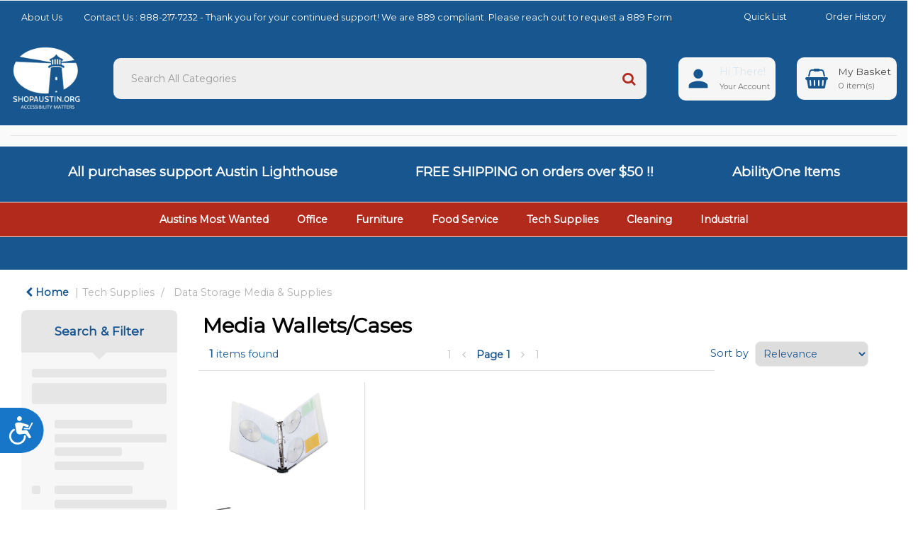

--- FILE ---
content_type: text/html; charset=utf-8
request_url: https://www.google.com/recaptcha/api2/anchor?ar=1&k=6LfX6fcpAAAAADKN9HFjlv42ujHjKxzsKdnuG-RW&co=aHR0cHM6Ly93d3cuc2hvcGF1c3Rpbi5vcmc6NDQz&hl=en&v=PoyoqOPhxBO7pBk68S4YbpHZ&size=invisible&sa=loginForm&anchor-ms=20000&execute-ms=30000&cb=51kpd9fh08bt
body_size: 49429
content:
<!DOCTYPE HTML><html dir="ltr" lang="en"><head><meta http-equiv="Content-Type" content="text/html; charset=UTF-8">
<meta http-equiv="X-UA-Compatible" content="IE=edge">
<title>reCAPTCHA</title>
<style type="text/css">
/* cyrillic-ext */
@font-face {
  font-family: 'Roboto';
  font-style: normal;
  font-weight: 400;
  font-stretch: 100%;
  src: url(//fonts.gstatic.com/s/roboto/v48/KFO7CnqEu92Fr1ME7kSn66aGLdTylUAMa3GUBHMdazTgWw.woff2) format('woff2');
  unicode-range: U+0460-052F, U+1C80-1C8A, U+20B4, U+2DE0-2DFF, U+A640-A69F, U+FE2E-FE2F;
}
/* cyrillic */
@font-face {
  font-family: 'Roboto';
  font-style: normal;
  font-weight: 400;
  font-stretch: 100%;
  src: url(//fonts.gstatic.com/s/roboto/v48/KFO7CnqEu92Fr1ME7kSn66aGLdTylUAMa3iUBHMdazTgWw.woff2) format('woff2');
  unicode-range: U+0301, U+0400-045F, U+0490-0491, U+04B0-04B1, U+2116;
}
/* greek-ext */
@font-face {
  font-family: 'Roboto';
  font-style: normal;
  font-weight: 400;
  font-stretch: 100%;
  src: url(//fonts.gstatic.com/s/roboto/v48/KFO7CnqEu92Fr1ME7kSn66aGLdTylUAMa3CUBHMdazTgWw.woff2) format('woff2');
  unicode-range: U+1F00-1FFF;
}
/* greek */
@font-face {
  font-family: 'Roboto';
  font-style: normal;
  font-weight: 400;
  font-stretch: 100%;
  src: url(//fonts.gstatic.com/s/roboto/v48/KFO7CnqEu92Fr1ME7kSn66aGLdTylUAMa3-UBHMdazTgWw.woff2) format('woff2');
  unicode-range: U+0370-0377, U+037A-037F, U+0384-038A, U+038C, U+038E-03A1, U+03A3-03FF;
}
/* math */
@font-face {
  font-family: 'Roboto';
  font-style: normal;
  font-weight: 400;
  font-stretch: 100%;
  src: url(//fonts.gstatic.com/s/roboto/v48/KFO7CnqEu92Fr1ME7kSn66aGLdTylUAMawCUBHMdazTgWw.woff2) format('woff2');
  unicode-range: U+0302-0303, U+0305, U+0307-0308, U+0310, U+0312, U+0315, U+031A, U+0326-0327, U+032C, U+032F-0330, U+0332-0333, U+0338, U+033A, U+0346, U+034D, U+0391-03A1, U+03A3-03A9, U+03B1-03C9, U+03D1, U+03D5-03D6, U+03F0-03F1, U+03F4-03F5, U+2016-2017, U+2034-2038, U+203C, U+2040, U+2043, U+2047, U+2050, U+2057, U+205F, U+2070-2071, U+2074-208E, U+2090-209C, U+20D0-20DC, U+20E1, U+20E5-20EF, U+2100-2112, U+2114-2115, U+2117-2121, U+2123-214F, U+2190, U+2192, U+2194-21AE, U+21B0-21E5, U+21F1-21F2, U+21F4-2211, U+2213-2214, U+2216-22FF, U+2308-230B, U+2310, U+2319, U+231C-2321, U+2336-237A, U+237C, U+2395, U+239B-23B7, U+23D0, U+23DC-23E1, U+2474-2475, U+25AF, U+25B3, U+25B7, U+25BD, U+25C1, U+25CA, U+25CC, U+25FB, U+266D-266F, U+27C0-27FF, U+2900-2AFF, U+2B0E-2B11, U+2B30-2B4C, U+2BFE, U+3030, U+FF5B, U+FF5D, U+1D400-1D7FF, U+1EE00-1EEFF;
}
/* symbols */
@font-face {
  font-family: 'Roboto';
  font-style: normal;
  font-weight: 400;
  font-stretch: 100%;
  src: url(//fonts.gstatic.com/s/roboto/v48/KFO7CnqEu92Fr1ME7kSn66aGLdTylUAMaxKUBHMdazTgWw.woff2) format('woff2');
  unicode-range: U+0001-000C, U+000E-001F, U+007F-009F, U+20DD-20E0, U+20E2-20E4, U+2150-218F, U+2190, U+2192, U+2194-2199, U+21AF, U+21E6-21F0, U+21F3, U+2218-2219, U+2299, U+22C4-22C6, U+2300-243F, U+2440-244A, U+2460-24FF, U+25A0-27BF, U+2800-28FF, U+2921-2922, U+2981, U+29BF, U+29EB, U+2B00-2BFF, U+4DC0-4DFF, U+FFF9-FFFB, U+10140-1018E, U+10190-1019C, U+101A0, U+101D0-101FD, U+102E0-102FB, U+10E60-10E7E, U+1D2C0-1D2D3, U+1D2E0-1D37F, U+1F000-1F0FF, U+1F100-1F1AD, U+1F1E6-1F1FF, U+1F30D-1F30F, U+1F315, U+1F31C, U+1F31E, U+1F320-1F32C, U+1F336, U+1F378, U+1F37D, U+1F382, U+1F393-1F39F, U+1F3A7-1F3A8, U+1F3AC-1F3AF, U+1F3C2, U+1F3C4-1F3C6, U+1F3CA-1F3CE, U+1F3D4-1F3E0, U+1F3ED, U+1F3F1-1F3F3, U+1F3F5-1F3F7, U+1F408, U+1F415, U+1F41F, U+1F426, U+1F43F, U+1F441-1F442, U+1F444, U+1F446-1F449, U+1F44C-1F44E, U+1F453, U+1F46A, U+1F47D, U+1F4A3, U+1F4B0, U+1F4B3, U+1F4B9, U+1F4BB, U+1F4BF, U+1F4C8-1F4CB, U+1F4D6, U+1F4DA, U+1F4DF, U+1F4E3-1F4E6, U+1F4EA-1F4ED, U+1F4F7, U+1F4F9-1F4FB, U+1F4FD-1F4FE, U+1F503, U+1F507-1F50B, U+1F50D, U+1F512-1F513, U+1F53E-1F54A, U+1F54F-1F5FA, U+1F610, U+1F650-1F67F, U+1F687, U+1F68D, U+1F691, U+1F694, U+1F698, U+1F6AD, U+1F6B2, U+1F6B9-1F6BA, U+1F6BC, U+1F6C6-1F6CF, U+1F6D3-1F6D7, U+1F6E0-1F6EA, U+1F6F0-1F6F3, U+1F6F7-1F6FC, U+1F700-1F7FF, U+1F800-1F80B, U+1F810-1F847, U+1F850-1F859, U+1F860-1F887, U+1F890-1F8AD, U+1F8B0-1F8BB, U+1F8C0-1F8C1, U+1F900-1F90B, U+1F93B, U+1F946, U+1F984, U+1F996, U+1F9E9, U+1FA00-1FA6F, U+1FA70-1FA7C, U+1FA80-1FA89, U+1FA8F-1FAC6, U+1FACE-1FADC, U+1FADF-1FAE9, U+1FAF0-1FAF8, U+1FB00-1FBFF;
}
/* vietnamese */
@font-face {
  font-family: 'Roboto';
  font-style: normal;
  font-weight: 400;
  font-stretch: 100%;
  src: url(//fonts.gstatic.com/s/roboto/v48/KFO7CnqEu92Fr1ME7kSn66aGLdTylUAMa3OUBHMdazTgWw.woff2) format('woff2');
  unicode-range: U+0102-0103, U+0110-0111, U+0128-0129, U+0168-0169, U+01A0-01A1, U+01AF-01B0, U+0300-0301, U+0303-0304, U+0308-0309, U+0323, U+0329, U+1EA0-1EF9, U+20AB;
}
/* latin-ext */
@font-face {
  font-family: 'Roboto';
  font-style: normal;
  font-weight: 400;
  font-stretch: 100%;
  src: url(//fonts.gstatic.com/s/roboto/v48/KFO7CnqEu92Fr1ME7kSn66aGLdTylUAMa3KUBHMdazTgWw.woff2) format('woff2');
  unicode-range: U+0100-02BA, U+02BD-02C5, U+02C7-02CC, U+02CE-02D7, U+02DD-02FF, U+0304, U+0308, U+0329, U+1D00-1DBF, U+1E00-1E9F, U+1EF2-1EFF, U+2020, U+20A0-20AB, U+20AD-20C0, U+2113, U+2C60-2C7F, U+A720-A7FF;
}
/* latin */
@font-face {
  font-family: 'Roboto';
  font-style: normal;
  font-weight: 400;
  font-stretch: 100%;
  src: url(//fonts.gstatic.com/s/roboto/v48/KFO7CnqEu92Fr1ME7kSn66aGLdTylUAMa3yUBHMdazQ.woff2) format('woff2');
  unicode-range: U+0000-00FF, U+0131, U+0152-0153, U+02BB-02BC, U+02C6, U+02DA, U+02DC, U+0304, U+0308, U+0329, U+2000-206F, U+20AC, U+2122, U+2191, U+2193, U+2212, U+2215, U+FEFF, U+FFFD;
}
/* cyrillic-ext */
@font-face {
  font-family: 'Roboto';
  font-style: normal;
  font-weight: 500;
  font-stretch: 100%;
  src: url(//fonts.gstatic.com/s/roboto/v48/KFO7CnqEu92Fr1ME7kSn66aGLdTylUAMa3GUBHMdazTgWw.woff2) format('woff2');
  unicode-range: U+0460-052F, U+1C80-1C8A, U+20B4, U+2DE0-2DFF, U+A640-A69F, U+FE2E-FE2F;
}
/* cyrillic */
@font-face {
  font-family: 'Roboto';
  font-style: normal;
  font-weight: 500;
  font-stretch: 100%;
  src: url(//fonts.gstatic.com/s/roboto/v48/KFO7CnqEu92Fr1ME7kSn66aGLdTylUAMa3iUBHMdazTgWw.woff2) format('woff2');
  unicode-range: U+0301, U+0400-045F, U+0490-0491, U+04B0-04B1, U+2116;
}
/* greek-ext */
@font-face {
  font-family: 'Roboto';
  font-style: normal;
  font-weight: 500;
  font-stretch: 100%;
  src: url(//fonts.gstatic.com/s/roboto/v48/KFO7CnqEu92Fr1ME7kSn66aGLdTylUAMa3CUBHMdazTgWw.woff2) format('woff2');
  unicode-range: U+1F00-1FFF;
}
/* greek */
@font-face {
  font-family: 'Roboto';
  font-style: normal;
  font-weight: 500;
  font-stretch: 100%;
  src: url(//fonts.gstatic.com/s/roboto/v48/KFO7CnqEu92Fr1ME7kSn66aGLdTylUAMa3-UBHMdazTgWw.woff2) format('woff2');
  unicode-range: U+0370-0377, U+037A-037F, U+0384-038A, U+038C, U+038E-03A1, U+03A3-03FF;
}
/* math */
@font-face {
  font-family: 'Roboto';
  font-style: normal;
  font-weight: 500;
  font-stretch: 100%;
  src: url(//fonts.gstatic.com/s/roboto/v48/KFO7CnqEu92Fr1ME7kSn66aGLdTylUAMawCUBHMdazTgWw.woff2) format('woff2');
  unicode-range: U+0302-0303, U+0305, U+0307-0308, U+0310, U+0312, U+0315, U+031A, U+0326-0327, U+032C, U+032F-0330, U+0332-0333, U+0338, U+033A, U+0346, U+034D, U+0391-03A1, U+03A3-03A9, U+03B1-03C9, U+03D1, U+03D5-03D6, U+03F0-03F1, U+03F4-03F5, U+2016-2017, U+2034-2038, U+203C, U+2040, U+2043, U+2047, U+2050, U+2057, U+205F, U+2070-2071, U+2074-208E, U+2090-209C, U+20D0-20DC, U+20E1, U+20E5-20EF, U+2100-2112, U+2114-2115, U+2117-2121, U+2123-214F, U+2190, U+2192, U+2194-21AE, U+21B0-21E5, U+21F1-21F2, U+21F4-2211, U+2213-2214, U+2216-22FF, U+2308-230B, U+2310, U+2319, U+231C-2321, U+2336-237A, U+237C, U+2395, U+239B-23B7, U+23D0, U+23DC-23E1, U+2474-2475, U+25AF, U+25B3, U+25B7, U+25BD, U+25C1, U+25CA, U+25CC, U+25FB, U+266D-266F, U+27C0-27FF, U+2900-2AFF, U+2B0E-2B11, U+2B30-2B4C, U+2BFE, U+3030, U+FF5B, U+FF5D, U+1D400-1D7FF, U+1EE00-1EEFF;
}
/* symbols */
@font-face {
  font-family: 'Roboto';
  font-style: normal;
  font-weight: 500;
  font-stretch: 100%;
  src: url(//fonts.gstatic.com/s/roboto/v48/KFO7CnqEu92Fr1ME7kSn66aGLdTylUAMaxKUBHMdazTgWw.woff2) format('woff2');
  unicode-range: U+0001-000C, U+000E-001F, U+007F-009F, U+20DD-20E0, U+20E2-20E4, U+2150-218F, U+2190, U+2192, U+2194-2199, U+21AF, U+21E6-21F0, U+21F3, U+2218-2219, U+2299, U+22C4-22C6, U+2300-243F, U+2440-244A, U+2460-24FF, U+25A0-27BF, U+2800-28FF, U+2921-2922, U+2981, U+29BF, U+29EB, U+2B00-2BFF, U+4DC0-4DFF, U+FFF9-FFFB, U+10140-1018E, U+10190-1019C, U+101A0, U+101D0-101FD, U+102E0-102FB, U+10E60-10E7E, U+1D2C0-1D2D3, U+1D2E0-1D37F, U+1F000-1F0FF, U+1F100-1F1AD, U+1F1E6-1F1FF, U+1F30D-1F30F, U+1F315, U+1F31C, U+1F31E, U+1F320-1F32C, U+1F336, U+1F378, U+1F37D, U+1F382, U+1F393-1F39F, U+1F3A7-1F3A8, U+1F3AC-1F3AF, U+1F3C2, U+1F3C4-1F3C6, U+1F3CA-1F3CE, U+1F3D4-1F3E0, U+1F3ED, U+1F3F1-1F3F3, U+1F3F5-1F3F7, U+1F408, U+1F415, U+1F41F, U+1F426, U+1F43F, U+1F441-1F442, U+1F444, U+1F446-1F449, U+1F44C-1F44E, U+1F453, U+1F46A, U+1F47D, U+1F4A3, U+1F4B0, U+1F4B3, U+1F4B9, U+1F4BB, U+1F4BF, U+1F4C8-1F4CB, U+1F4D6, U+1F4DA, U+1F4DF, U+1F4E3-1F4E6, U+1F4EA-1F4ED, U+1F4F7, U+1F4F9-1F4FB, U+1F4FD-1F4FE, U+1F503, U+1F507-1F50B, U+1F50D, U+1F512-1F513, U+1F53E-1F54A, U+1F54F-1F5FA, U+1F610, U+1F650-1F67F, U+1F687, U+1F68D, U+1F691, U+1F694, U+1F698, U+1F6AD, U+1F6B2, U+1F6B9-1F6BA, U+1F6BC, U+1F6C6-1F6CF, U+1F6D3-1F6D7, U+1F6E0-1F6EA, U+1F6F0-1F6F3, U+1F6F7-1F6FC, U+1F700-1F7FF, U+1F800-1F80B, U+1F810-1F847, U+1F850-1F859, U+1F860-1F887, U+1F890-1F8AD, U+1F8B0-1F8BB, U+1F8C0-1F8C1, U+1F900-1F90B, U+1F93B, U+1F946, U+1F984, U+1F996, U+1F9E9, U+1FA00-1FA6F, U+1FA70-1FA7C, U+1FA80-1FA89, U+1FA8F-1FAC6, U+1FACE-1FADC, U+1FADF-1FAE9, U+1FAF0-1FAF8, U+1FB00-1FBFF;
}
/* vietnamese */
@font-face {
  font-family: 'Roboto';
  font-style: normal;
  font-weight: 500;
  font-stretch: 100%;
  src: url(//fonts.gstatic.com/s/roboto/v48/KFO7CnqEu92Fr1ME7kSn66aGLdTylUAMa3OUBHMdazTgWw.woff2) format('woff2');
  unicode-range: U+0102-0103, U+0110-0111, U+0128-0129, U+0168-0169, U+01A0-01A1, U+01AF-01B0, U+0300-0301, U+0303-0304, U+0308-0309, U+0323, U+0329, U+1EA0-1EF9, U+20AB;
}
/* latin-ext */
@font-face {
  font-family: 'Roboto';
  font-style: normal;
  font-weight: 500;
  font-stretch: 100%;
  src: url(//fonts.gstatic.com/s/roboto/v48/KFO7CnqEu92Fr1ME7kSn66aGLdTylUAMa3KUBHMdazTgWw.woff2) format('woff2');
  unicode-range: U+0100-02BA, U+02BD-02C5, U+02C7-02CC, U+02CE-02D7, U+02DD-02FF, U+0304, U+0308, U+0329, U+1D00-1DBF, U+1E00-1E9F, U+1EF2-1EFF, U+2020, U+20A0-20AB, U+20AD-20C0, U+2113, U+2C60-2C7F, U+A720-A7FF;
}
/* latin */
@font-face {
  font-family: 'Roboto';
  font-style: normal;
  font-weight: 500;
  font-stretch: 100%;
  src: url(//fonts.gstatic.com/s/roboto/v48/KFO7CnqEu92Fr1ME7kSn66aGLdTylUAMa3yUBHMdazQ.woff2) format('woff2');
  unicode-range: U+0000-00FF, U+0131, U+0152-0153, U+02BB-02BC, U+02C6, U+02DA, U+02DC, U+0304, U+0308, U+0329, U+2000-206F, U+20AC, U+2122, U+2191, U+2193, U+2212, U+2215, U+FEFF, U+FFFD;
}
/* cyrillic-ext */
@font-face {
  font-family: 'Roboto';
  font-style: normal;
  font-weight: 900;
  font-stretch: 100%;
  src: url(//fonts.gstatic.com/s/roboto/v48/KFO7CnqEu92Fr1ME7kSn66aGLdTylUAMa3GUBHMdazTgWw.woff2) format('woff2');
  unicode-range: U+0460-052F, U+1C80-1C8A, U+20B4, U+2DE0-2DFF, U+A640-A69F, U+FE2E-FE2F;
}
/* cyrillic */
@font-face {
  font-family: 'Roboto';
  font-style: normal;
  font-weight: 900;
  font-stretch: 100%;
  src: url(//fonts.gstatic.com/s/roboto/v48/KFO7CnqEu92Fr1ME7kSn66aGLdTylUAMa3iUBHMdazTgWw.woff2) format('woff2');
  unicode-range: U+0301, U+0400-045F, U+0490-0491, U+04B0-04B1, U+2116;
}
/* greek-ext */
@font-face {
  font-family: 'Roboto';
  font-style: normal;
  font-weight: 900;
  font-stretch: 100%;
  src: url(//fonts.gstatic.com/s/roboto/v48/KFO7CnqEu92Fr1ME7kSn66aGLdTylUAMa3CUBHMdazTgWw.woff2) format('woff2');
  unicode-range: U+1F00-1FFF;
}
/* greek */
@font-face {
  font-family: 'Roboto';
  font-style: normal;
  font-weight: 900;
  font-stretch: 100%;
  src: url(//fonts.gstatic.com/s/roboto/v48/KFO7CnqEu92Fr1ME7kSn66aGLdTylUAMa3-UBHMdazTgWw.woff2) format('woff2');
  unicode-range: U+0370-0377, U+037A-037F, U+0384-038A, U+038C, U+038E-03A1, U+03A3-03FF;
}
/* math */
@font-face {
  font-family: 'Roboto';
  font-style: normal;
  font-weight: 900;
  font-stretch: 100%;
  src: url(//fonts.gstatic.com/s/roboto/v48/KFO7CnqEu92Fr1ME7kSn66aGLdTylUAMawCUBHMdazTgWw.woff2) format('woff2');
  unicode-range: U+0302-0303, U+0305, U+0307-0308, U+0310, U+0312, U+0315, U+031A, U+0326-0327, U+032C, U+032F-0330, U+0332-0333, U+0338, U+033A, U+0346, U+034D, U+0391-03A1, U+03A3-03A9, U+03B1-03C9, U+03D1, U+03D5-03D6, U+03F0-03F1, U+03F4-03F5, U+2016-2017, U+2034-2038, U+203C, U+2040, U+2043, U+2047, U+2050, U+2057, U+205F, U+2070-2071, U+2074-208E, U+2090-209C, U+20D0-20DC, U+20E1, U+20E5-20EF, U+2100-2112, U+2114-2115, U+2117-2121, U+2123-214F, U+2190, U+2192, U+2194-21AE, U+21B0-21E5, U+21F1-21F2, U+21F4-2211, U+2213-2214, U+2216-22FF, U+2308-230B, U+2310, U+2319, U+231C-2321, U+2336-237A, U+237C, U+2395, U+239B-23B7, U+23D0, U+23DC-23E1, U+2474-2475, U+25AF, U+25B3, U+25B7, U+25BD, U+25C1, U+25CA, U+25CC, U+25FB, U+266D-266F, U+27C0-27FF, U+2900-2AFF, U+2B0E-2B11, U+2B30-2B4C, U+2BFE, U+3030, U+FF5B, U+FF5D, U+1D400-1D7FF, U+1EE00-1EEFF;
}
/* symbols */
@font-face {
  font-family: 'Roboto';
  font-style: normal;
  font-weight: 900;
  font-stretch: 100%;
  src: url(//fonts.gstatic.com/s/roboto/v48/KFO7CnqEu92Fr1ME7kSn66aGLdTylUAMaxKUBHMdazTgWw.woff2) format('woff2');
  unicode-range: U+0001-000C, U+000E-001F, U+007F-009F, U+20DD-20E0, U+20E2-20E4, U+2150-218F, U+2190, U+2192, U+2194-2199, U+21AF, U+21E6-21F0, U+21F3, U+2218-2219, U+2299, U+22C4-22C6, U+2300-243F, U+2440-244A, U+2460-24FF, U+25A0-27BF, U+2800-28FF, U+2921-2922, U+2981, U+29BF, U+29EB, U+2B00-2BFF, U+4DC0-4DFF, U+FFF9-FFFB, U+10140-1018E, U+10190-1019C, U+101A0, U+101D0-101FD, U+102E0-102FB, U+10E60-10E7E, U+1D2C0-1D2D3, U+1D2E0-1D37F, U+1F000-1F0FF, U+1F100-1F1AD, U+1F1E6-1F1FF, U+1F30D-1F30F, U+1F315, U+1F31C, U+1F31E, U+1F320-1F32C, U+1F336, U+1F378, U+1F37D, U+1F382, U+1F393-1F39F, U+1F3A7-1F3A8, U+1F3AC-1F3AF, U+1F3C2, U+1F3C4-1F3C6, U+1F3CA-1F3CE, U+1F3D4-1F3E0, U+1F3ED, U+1F3F1-1F3F3, U+1F3F5-1F3F7, U+1F408, U+1F415, U+1F41F, U+1F426, U+1F43F, U+1F441-1F442, U+1F444, U+1F446-1F449, U+1F44C-1F44E, U+1F453, U+1F46A, U+1F47D, U+1F4A3, U+1F4B0, U+1F4B3, U+1F4B9, U+1F4BB, U+1F4BF, U+1F4C8-1F4CB, U+1F4D6, U+1F4DA, U+1F4DF, U+1F4E3-1F4E6, U+1F4EA-1F4ED, U+1F4F7, U+1F4F9-1F4FB, U+1F4FD-1F4FE, U+1F503, U+1F507-1F50B, U+1F50D, U+1F512-1F513, U+1F53E-1F54A, U+1F54F-1F5FA, U+1F610, U+1F650-1F67F, U+1F687, U+1F68D, U+1F691, U+1F694, U+1F698, U+1F6AD, U+1F6B2, U+1F6B9-1F6BA, U+1F6BC, U+1F6C6-1F6CF, U+1F6D3-1F6D7, U+1F6E0-1F6EA, U+1F6F0-1F6F3, U+1F6F7-1F6FC, U+1F700-1F7FF, U+1F800-1F80B, U+1F810-1F847, U+1F850-1F859, U+1F860-1F887, U+1F890-1F8AD, U+1F8B0-1F8BB, U+1F8C0-1F8C1, U+1F900-1F90B, U+1F93B, U+1F946, U+1F984, U+1F996, U+1F9E9, U+1FA00-1FA6F, U+1FA70-1FA7C, U+1FA80-1FA89, U+1FA8F-1FAC6, U+1FACE-1FADC, U+1FADF-1FAE9, U+1FAF0-1FAF8, U+1FB00-1FBFF;
}
/* vietnamese */
@font-face {
  font-family: 'Roboto';
  font-style: normal;
  font-weight: 900;
  font-stretch: 100%;
  src: url(//fonts.gstatic.com/s/roboto/v48/KFO7CnqEu92Fr1ME7kSn66aGLdTylUAMa3OUBHMdazTgWw.woff2) format('woff2');
  unicode-range: U+0102-0103, U+0110-0111, U+0128-0129, U+0168-0169, U+01A0-01A1, U+01AF-01B0, U+0300-0301, U+0303-0304, U+0308-0309, U+0323, U+0329, U+1EA0-1EF9, U+20AB;
}
/* latin-ext */
@font-face {
  font-family: 'Roboto';
  font-style: normal;
  font-weight: 900;
  font-stretch: 100%;
  src: url(//fonts.gstatic.com/s/roboto/v48/KFO7CnqEu92Fr1ME7kSn66aGLdTylUAMa3KUBHMdazTgWw.woff2) format('woff2');
  unicode-range: U+0100-02BA, U+02BD-02C5, U+02C7-02CC, U+02CE-02D7, U+02DD-02FF, U+0304, U+0308, U+0329, U+1D00-1DBF, U+1E00-1E9F, U+1EF2-1EFF, U+2020, U+20A0-20AB, U+20AD-20C0, U+2113, U+2C60-2C7F, U+A720-A7FF;
}
/* latin */
@font-face {
  font-family: 'Roboto';
  font-style: normal;
  font-weight: 900;
  font-stretch: 100%;
  src: url(//fonts.gstatic.com/s/roboto/v48/KFO7CnqEu92Fr1ME7kSn66aGLdTylUAMa3yUBHMdazQ.woff2) format('woff2');
  unicode-range: U+0000-00FF, U+0131, U+0152-0153, U+02BB-02BC, U+02C6, U+02DA, U+02DC, U+0304, U+0308, U+0329, U+2000-206F, U+20AC, U+2122, U+2191, U+2193, U+2212, U+2215, U+FEFF, U+FFFD;
}

</style>
<link rel="stylesheet" type="text/css" href="https://www.gstatic.com/recaptcha/releases/PoyoqOPhxBO7pBk68S4YbpHZ/styles__ltr.css">
<script nonce="ej1zzhztBUGLTABTmJCvdQ" type="text/javascript">window['__recaptcha_api'] = 'https://www.google.com/recaptcha/api2/';</script>
<script type="text/javascript" src="https://www.gstatic.com/recaptcha/releases/PoyoqOPhxBO7pBk68S4YbpHZ/recaptcha__en.js" nonce="ej1zzhztBUGLTABTmJCvdQ">
      
    </script></head>
<body><div id="rc-anchor-alert" class="rc-anchor-alert"></div>
<input type="hidden" id="recaptcha-token" value="[base64]">
<script type="text/javascript" nonce="ej1zzhztBUGLTABTmJCvdQ">
      recaptcha.anchor.Main.init("[\x22ainput\x22,[\x22bgdata\x22,\x22\x22,\[base64]/[base64]/[base64]/[base64]/[base64]/[base64]/KGcoTywyNTMsTy5PKSxVRyhPLEMpKTpnKE8sMjUzLEMpLE8pKSxsKSksTykpfSxieT1mdW5jdGlvbihDLE8sdSxsKXtmb3IobD0odT1SKEMpLDApO08+MDtPLS0pbD1sPDw4fFooQyk7ZyhDLHUsbCl9LFVHPWZ1bmN0aW9uKEMsTyl7Qy5pLmxlbmd0aD4xMDQ/[base64]/[base64]/[base64]/[base64]/[base64]/[base64]/[base64]\\u003d\x22,\[base64]\\u003d\\u003d\x22,\x22eXrCj8ORwr/Ds8KIFGzDicOdwpXCsWxlTFHCisO/FcKACXfDq8OxEsOROmfDisOdDcKzYRPDi8KfIcODw7wlw7NGwrbClcO8B8K0w6wMw4pae1/CqsO/XcK5wrDCusOSwoN9w4PCscOxZUomwqfDmcO0wqNpw4nDtMKOw4UBwoDCvHrDondKHAdTw5sIwq/ClUnCqyTCkEV1dUEEYsOaEMODwqvClD/DlyfCnsOoXXU8e8KtTDExw4UtR2RjwoIlwoTCn8Kxw7XDtcOgQzRGw5/CnsOxw6NfGcK5Nj3CusOnw5gqwrI/QB/DnMOmLzZgNAnDuS/ChQ4Uw7ITwoo7EMOMwox1RMOVw5kPcMOFw4QuNEsWECZiwoLCqhwPeUzCimAEJ8KhSCEUJ1hdTitlNsOkw6LCucKKw6BYw6EKXsKSJcOYwp5lwqHDi8OZMBwgLSfDncOLw79EdcOTwonCrFZfw4/DqQHChsKaCMKVw6xHOlM7IiVdwplOUBLDncKBJ8O2eMKJQsK0wrzDu8OsaFhtBAHCrsOxdW/CikXDgRAWw4dFGMOdwpFzw5rCu1hVw6HDqcKnwoJEMcK3wofCg1/DhsKjw6ZADjoVwrDCrsOewqPCujcpSWkwDXPCp8K9wr/CuMOywq5Ew6Ilw7fCisOZw7VweV/CvF3DqHBfaFXDpcKoDcKcC0JGw6/[base64]/w7QlN8OFwqQRBD3Dm8K/QsOAw4nDjsOcwqLCsx/DqsOHw6FDH8ORXsOAfA7CpCTCgMKQE2TDk8KKG8KUAUjDtMOsOBcTw6nDjsKfLsO2IkzCmxvDiMK6wqnDmFkddXI/wrkIwrc2w5zChnLDvcKewrrDpQQCMScPwp8+GBc2XSLCgMObEMKOJ0VJHibDgsKyAkfDs8KiXV7DqsOiDcOpwoMEwr4aXivCmMKSwrPCg8Okw7nDrMOAw4bChMOQwr/[base64]/a2kZdcKYXMOARzLCpF/[base64]/[base64]/CrsOswp9UZ8Kpw5bDjFPDvGx1wos+w7odwoTCswhfw4bDul7Dj8Oibnc0HkEjw5jDn2Uew5phOAoIcg56wpRFw7HChR3DuwvCrVtVw60ewrYVw5RKX8KsJW/DmGbDvsKWwqhlP2VPw7DCgBglf8OoWMKZCsOeFnsGBcKZDDdfwpwowrZCUsOFwqLCr8KFYcOdw63DuHhWAlfCg1DDmsKjYGXCusODHClPJcOgwq8uPFrDtnzCvRDDpcKqIF3CksO8woklPBs+KH7DgQbCscORDzZvw5RQJQ/[base64]/[base64]/DmnZqw5zDh8KUCcOYQH4rG3HDp3nCk8OJw7jDv8Kywo7Cp8OKwrdZwrbCpcKheEU3w4hBwqDCmlfDiMOiwpYmR8Ouw4obCsKzw75gw64NOH7DrcKTIsOLecOZwp/Dm8O4wqF8Xlchw6DDgltBVkDCr8OBAz1XwrXDusK4wq07SsOdM3oZR8KdG8OkwpHCpMKpGsKGwr3CtMK6TcKMYcOqf30cw6IUe2M9GMO0fGkqT1/CrsKDw4tTbFQoEcKUw6rCuS4PIhZjLcKXw7XDnsONwrXDhMOzDsOgw5/CmsOJbCLDm8OZw4LCq8O1wqxcecKbwpHCrjfCuDbCt8ORw6fDk1fDgXM+LV0Iw4sWE8KxAcKKwpkOw70Tw6bCicOSw4gswrLDtxk2wqkMUsKNfAbDlHoHw4NAwqcoUl3Dp1Fnwp8Qd8KTwqYIDcO4wosowqJMQsKqd0g2H8KYBMKecn8Uw44hOkvDs8OMVsKUw5/DsV/DtG/Cp8KZw6TDikFkdMOMw47Ct8OAR8Otw7BfwpHDp8KKQsKSGsKMw5/DicOWYH8ywqg7B8KOGsOzw67Dv8K9CxpwSsKTSsOXw6kQwq/Dk8O9PcO/WcKYBkvDk8K1wqlnTcKGPxhwEMODwrtYwoAgTMOJP8O/wq1bwqU4w5vDlcO+QxvClsOowrMZOgXDhcOaJsKob0vCsW7DscKkQV9gCsOiM8OBCQo5IcOTLcOnfcKOBcOiEiAhDmUVZMOYXA4vX2XDuxNUwpoGdTdfHMOgQ3jCjnRcw7huw7Vfd1Y3w4HChsKNe25swo9/[base64]/wpLCpQNJSh/Dpwptw4jDuXE8wqTDv8OTw6TDuR3Cjz/[base64]/CrxzDpsONw4EMwpbDi8KMw6hLNQTDh8OXXMKyM8O+fMO/HsOpUMKbUl9/PRTCkmXCocOuVHzCrMKnw7DCusOkw7vCowbCryQfw5TCuV4oRwrDuHIKw67Cpn7DtzIvVjPDoF1VCsKkw6UXOnbCkMO7IMOSwoDCk8KAwpfCl8OcwoQHw54Gwo7CnRV1RGc/[base64]/[base64]/F3XClsKlw4bCpcOmwo4EOMK+eSvCnMKHwobDpHx+JsODCRTCvVDCg8OeHl8/w557M8O7wqHCpX9TLXxowrfCnDfCjMKrw53CnGHCvcOcKjfDiisdw51hw5/CsmPDg8ObwqfCpsKcb0MhC8OLUHMAw4vDtMO/RSECw4oswpnChcKvZHA1KMOVwoEuecKkPjdyw4TDocO5w4NmEMOjPsKHwqozw5s7TMOEw5Y/w7/CkMKjImTCsMO/w4pFwo1jw6vCkcK/K1cfHMOIIMKqE3PCugDDmcKjwoobwoF6wpfCjkc4KlfCn8K3w6DDnsKRw6fCswofAkouw7cpwrzDpl4sKF/CrSTDjsO+wpjCjSjCsMOTVHnCqMKmGEjDr8O3wpQ0QsOZwq3CuRbDl8Kib8KgeMKKw4bDsWXDjsKXQMKKwq/DsxlhwpNmYsOVw4jDhxsdw4cLwpDCjVvDiAwkw4LCrkfDqRoBEMKMYTPCoHVgZcKUEnshMMKADsKGeQjCkg3DgsOdQGECw7dUwp0eGcKgw6HCj8KCTWfCo8OVw7cxw6oqwoZ+ARfCpcKmwpEXwqHCtSLCpj3DoMOuPsKkVBJjRW9yw6vDvjcqw43DtMKowp/DqThAKknCu8OgCsKIwqNYAWQCE8K9NcODMwJvVCvDi8O3cXtTwoJZw603GsKVwo3CrsOhFsKqw6ECTsKZwpTCo2HDti1hNWF7J8Ouw5Yjw5JsOHYQw7PDvFrCk8O6csOGZz3CtsKaw5kfwo0/eMOUM1zDm13CvsOgwqpOYsKNI3gsw7XCt8O3wp9hw7zDp8KAdcOQHFFzwrpuB11gwot/wpTDjADDtw/[base64]/CrmXDqQQqw63Cq8KdRnctwrzChkVgU8KxEVDDo8O/JcOowqstwokHwqIRwp3DsCDCo8Omw54Ew6nDksKqw6tSJmvCpijDvsOMw5cXwqrDuF3DgsOKwqzClhFBU8Kwwot4w5Q+w69tf3/DnHB5VRrCsMOFwofCjnhMw70xw4UKwo7CvsO6bMK6PWDDh8Ozw7HDkMOUGMKsbyXDqQtGasKPA3JKw6nDmEnCocO3wpV5TDIYw4QXw4LCqcOawpjDp8KFw7YlDsOiw5Biwq/Dh8OyNMKIw6sDRnrCgBHClMOFwojDoGsvwoxzccOkwqLDlcOtecO6w4hRw6XCvUBtMT8NJlg2JUXClsOLwrx5fjbDvcOHGl/[base64]/DmB8Qw4vCkgx4asOqTcOWw5zCtkRqwpfDhDA6K1nCnx8Dw6gbw6zDoQpjwrUDOwHCisKowoHCu3XDr8O3wroZEMKRRcKfUjgiwqbDqRHCq8KZFxBVYy8ZTw7CpQwCbVxww78UWhhIIsKSwo0qw5HCu8OSw6/CkMOYDCwzwqjCtMO0O38Ww43Ds1INdMKkClQ0XxLDncKOw7PChcOxYcOxBW8JwrR4UDbCrMOtB2XCicOcOMKMd0jCusKvLTUrJMO/RkbCm8OPQsK/wqzCmS92wpzDk2E1IsK6YcOZYVRpwpzDsjJXw7cXSxAcECUXDsKBMWYYw4BOwqrCpzd1WgbCuRTCtMKXQQUWw4B5wod8EcOJckVkw7DCiMKcw7wjwojDkkHDuMKwEC4lfQw/w6w3d8K/[base64]/DsCfCnsO/NTnDicOpwovDpsOOw63DqQvDh8Kyw6jCqkAhG0IrYR5/VcKlN2FFNR9+NxfCkx/Dh2JWw67DhAMYOcO5wo5AwrjDtB3Dn1LCusKrwoljdn02GsKLUz7Co8KOIFjDusKGw7NKw6h3AcOUw653V8O+aDBnf8OGwoHCqi5nw7fCphXDiEXCil7CnsOIwqR8wo/[base64]/DgGLDn2BNNSjDnDxkWsK/wrbCicO7VVzDtQdpw4hkw4k4wp/CiB4bU3PCocOXwqcrwoXDlcKEw7FaS3dBwoDDpsOswpvCrsKjwpgUSsKnw5jDv8OpY8O5MMO4JzB9A8Okw6XCoAcOwrvDn0QRwpJEw4DDhzpMYcKlGcKIBcOnY8ONw5crDcOeGA3DkMOoEsKfw7IEVm3DpcK8w6nDhBjDtzIob3B+O3M0wo3Dj2zDsEfDvMONB1LDgj/DtGnCqhvCrMKKwp8HwpwDYhpbwpnCokBtw4/Do8Ohw5/DgnYTwp3DhykpAXpvwr03T8KSwpTCvknDgWfDhsOvw4sAwphGd8OMw4/[base64]/DvcKQMxLDr8K2XMOPwr7DmwsrwqHCj11nw4J1C8OLEV7ClULDlTnCq8KAEsOowrB3CsOKacOiX8O9dMKKfmHDoR5HfcO8P8KuU1Ijwq7DpMKrwodSDcK5eiXDu8KKw7zDtlZuacOqw7cZwoZmw4fDsEACDsOuw7F1EMO9wo40VFxXw4XDlcKeSsKkwo3Dl8K/fcKABTPDqsObwpcQwoXDvcKqwoDDtMK6RsOFIC4Xw6c9VMKmW8ORTScIwpIvMjDDlEsaLVsOw7PCsMKRwrJUwo/Dk8OnehrCsSPCvcKRTcOyw5/DmWPCsMOgGMOFH8OHX1N0w7h/ZcKeF8O0AMK/[base64]/[base64]/[base64]/DnsKEQMKFTArCm8K3w5LCpGDDhCrDtMOowrrCpRAOwpYuw7wawo7Dk8K9Jh9hQAHDi8KPNDbCvsKpw6DDgUoew5DDuXbDo8KPwpjCmXDCoBtyIAI1woXDh2fCpEJeDsKOwpwjFWPDvQpTFcK3w73CihFMwo/CmMO8UBPCgkfDksKOTcOQYU7Do8OdARQnXnMlVm0bwq/[base64]/CMOrwqlnRcKMciMKw6RWw6jCpcK9JypYwrQ1w7fCsWNvwqdxMCwAIsKoIC/[base64]/Dr3PCmEnCgHDDlxQ+a1DCksOEw6XDrsOOwq/Cpz8pUWLDnwBNFcKnw5DCl8KBwrrCsj/DvR4sVmosdEBfQgrDiGzDjcOawoTClMKBVcKJwr7DpMOzQ0/[base64]/wpPCih/DlsOrSMKJMnrCs3xofcOtXFJWdsK2wpjDpinDkwkqw4d2wqrCicKAwoItBMK3w69ow5d8cBoGw6dlP1o7w5XDtQPDtcOeC8O9O8KgKVUfZ1ZlwqPCmMOCwpBCZ8KnwqcZw4hKw7fCosOBSxorKAPCmsKaw5/[base64]/[base64]/DpsKkworCnMK7wrXDqcKJwqbCrcKzfTwnMMKHw7Fswo00FFrCqnrDosKcwovDl8KSEMKfwpzCgMOpAk0tbTkKT8KZZ8ORw5rCh0zCpgRdwo/CjsOEw63DgRjCpn3DpiDDsXLCvjdWw6UewpxQw5tfwr7ChDMSw4YLw57CrMOPMMKhwokDa8K0w4rDsk/Cvk1AYWlVEsOma3vCgsKgw7x0XTfCucKzLsOzfT5zwpJWUnt5PRQewoJAZHoWw6Aow616Q8OKw6lxWcOwwpbCkE9VEMK/woTCmMOlVMOPTcORcxTDm8O6wq4xw7pcw793acOqw7lYw6XCm8OMGsKLOWbChsKQwpXCmMKrdcKXWsOBw7A6w4E5dh5qwonCj8OHw4PCnWzDnMK8w6Rgw6/CrV3CvEgsfMOPwoDCizRVIjDClH40RcKXIMKqWsKCU0zCpyBQwrTCi8OEOHDDsXQbdsOAJMK5wp1AbUPCo1BBwqPCjml/wofDrgNHdsK/SsO7O3PCqsO+wofDqDjDgkMCLcOJw7DCgcOeNjDCscKwL8Opw6A4SVvDk20fw6vDrncpw6FowqoFwrrCt8K6wpTCmyUWwrXDmHQkIMKTBi00bsO+AxZ/wqNDw5wwJGjDs3/Cs8OGw6dpw4/DpMOrwpNQw5RLw5F1w6bDqsOKc8K/KFxETCrCmcKhwqEzwpDDk8KAwosZfwMPf3c8w6BjbMOEw6wEWMKCdgtUwprCusOEwoTDp0NRwrcJwoDCpTfDthp1LsO5wrTDqsOfw6poAQPDsgjChMKVwoN1wpk1w7Rcwrg8wpsdWQ/CuQBEdiNUHcKZQT/DtMOIImPCjUY5ASlDw64HwpDCvAENw60FQhjCiwg2w6PDjCtrw5jDhE/DmiE3I8Oqw7nDu3oow6fDmXJGw7d0O8KEFMKIRsKyP8KtacK8HmNPw51yw4fDjQICDTAGwprCucKNNilzwpTDoUwhwqcuw5fCun3CuAvChi3Dq8OQG8KOw5NmwqwSw5Y+A8OPwrHCpnUpbsKZXnTDkQ7DrsOecQPDjg9aR25DX8KDdQVYw5A2wo/CtUcJw6TCosKYwp3Cu3Q7KsKNwrrDrMO/[base64]/DuynDhWJVwq9cCMKkw6jDscKRG8Kxa3rDqcOsHMOSGcKeGX/Dq8Oxw7vCvjDDuRFCwrk4fMKzwocfw6jClcOIFxjCmcOuwrQnDDZ0w4U7YB9uw4J2a8OCwpvDuMOWOBNqMF3DnMObw73Cl3fCmcOjCcKkLDzCr8K7N1/Dqw4THHZ3GsKCw6zDs8Kzw63DlAkwF8KpDXDCn040wqtmw6bClMKMCFZ6YcOIPcO/ax3CujjDncKpeHNyRgI+wpLDqR/CkkLCvEvDscOhNMO+AMKswr7CicOOPhlowqvCscOZOBlMw5jCmsKywqrDkMOpIcKZUF1aw4MowrQdwqHDl8OfwqYHAGXCscOSw4FleAEcwrMGKcKNSAjCvFx/[base64]/LA9iw7wMw6jDqnI/UsOIfzUsAm3DgXvDmzt/[base64]/DkcObAD/[base64]/wq1Iwql9Ny4AwprColnCtMOSHsO4w6pyw79mEcOQwoBCwqfDsgB+Kz4iTmZgw6NDZsKXwpJHwqrDgsOKw6UHw7jDv2fCi8KzwrrDhSfDs3oWw50RBkjDhENEw5bDiEzCuxLCtMOZwqfCqcKXAsK4wq1IwoQUT2d/GTcZw79lw5jCiQTDgsOOwqDChsKXwrLDkcKzc19xFRw+dk5lAz7Dv8OUwrtSw4UOH8OkVcKXw4fCmcOGNMOFwrbCp1cGNMOWL1DDkkciw5fCuA7DsUZubsOyw5ZRw7rCqHs+aA/Dq8O1w7kTUcOBw5jCpMOpfsOewpY+eC/Ck0DDvQxPw6nDsQZWU8OeHiHDrFxnw5xXKcK1McOuasOSSBVfwpI6wp4sw4kaw6k2w4bDsw16UGoAYcKtw7BpacO1wrzDqcKjCsOcw6fCvGZ6WsKxXsK3c2/[base64]/wos8V3zClsKTInnDkAPCvcKNw619IcOvwo7DgMKWVMKLRlDDr8KQw4ACw5jCiMOOw4/[base64]/CpsO3DSXDr8Kww5kRw4JPw7EzPsKwwqxIw51zKAzDphXDqsK0w7giwp5iw4PCj8KRJsKFSjfDlMO3MMOOCXrCvsKnCDXDmFpobQDDmxLDplUlWsOVDcKgwqTDrcKiRcKnwqQ0w7MkZ0cpwqEvw7bCucOtWsKlw5wrwqkuY8K8wrXCnMOOwrACC8K/wr54wonCnxPCg8Ofw7jCscKyw65NMsK8ecKSwpXDsh3CpsK/wq46KggAb07CtMKjUB06LsKceV/ClMOsw6HDsjkRw6vDrXPCuHjCojtlLcKMwqnClzBVw5rClSEGwp/DoWfCqsKvf38FwrXDusKTwojDpgXCqsKlRsKNXCYxTQlgQMK7woDCkWYBWjvDrcKIwrvDkcKgY8K3w4FfaWPCgMO6fiM4wpPCtMOdw6t+w6Ibw6HCvsO/[base64]/fMOrNHdMwo0adsOqVzgEUm99wp/CicK/w5/[base64]/DvMKTw4hXwqnCjFdFwqx5RcOfUMKWR8OBen3Dgh9+EQ0gRMOjXxgKw7vDgxzCgcKzwoHCvsK/[base64]/[base64]/DtxpbwpFYwr7DtVE8FcK0M8KJfwbDpFoDHcKcwqXDm8OsPSMcfkzCpFnChV3Ch2IYJsO9QcO9VmjCqVnDoCDDi1/DjcOraMKAw7bCvMO/wqBLPiHDosObAMOswofCpsKwOcKCTChKfUHDscO9F8OUB1cMw7xWw5nDkBkRw6PDicK2woAew4UhVXAUEwNVwqFZwpbCrnAyYcKww7jCjWgTBCLDuCt3LMKtdsObWzzDj8OGwrI5B8KvPgVzw7Jgw7rDvcOJERLCnE/[base64]/CkBbCnUs6wrvDqMOVwovCs8ODw6TDr8Kmw7J/[base64]/BcOQB3jCp1LCicKLwqlyw5nCtsOYw63CtsK8JXg9wqQbTMK5ARXDoMKpwoApcyVuwqrCuB3DinU6EcOOw650wrNzHcKSGcOZw4bDqg0xXx98azXDh1jCrlfCj8OjwojCnsKMG8KKWHNvwoPDg3slSMOhw5jCtkJ3Dm/Cs1NCwqt6VcKGJm7CgsOuUsKzMyJbbA8oOsOBIRbCvsOKw4QgF0cYwpDDvk1Gw6fDk8OWSQsxbwVWwpROw7XCtcODw6/[base64]/DvcK/woTCoMKKwpROwoTCj8KTYAbDi8KvdsOhwpxkwr81wp7CnhoOwp4ywovDsHJLw6DDocKpwplFRQPDuX0Nw6jCj0bDkCXCqcOfBsOBUcKmwpPCnMK9wofCiMKCIcKUwo/[base64]/DkADDp8Kuw4XDl8OuwovDrVNdBD8nwqsrZG/Dm8KAwpBvw7p9w7kywo7DgMKpAiAlw55Tw7fClmfDhsO4bsOoDsO8woHDhMKfdl07wpUIQ3EhJ8OXw5DCuEzDucOJwq0Ye8KAJTpow7jDll/DujHChn7CkcOhw4VNCsOcw7vCh8KeXsORwoIcw6fDr3fDmsO/KMKvwpkXw4ZmWUJNw4DChcOoE0gFwoFNw7PCi0Idw6oEHh8ww5AuwobDrcOmAB9vYzLCqsOfwrlHBMOxwrPDvcOyKcKye8OXE8KJAWnCosKXwqnChMOmbTtXa2/CoSt/wo3CuxzDr8O3G8OmNsOOX2pVIsKewo/DhMOsw65McMOJf8KYJ8O8LsKOwqllwqIRwqzCjmcjwrnDo3xbwrLCrg9Lw6jDsVdkUllSYsKQw5URA8KsBcOOdMOELcO8VmMHwpV9BjnDgMO7wrDDo0vCm3Qaw5JxMsOJIMK7wozDnDBGesOow6XDrydww7/DlMOwwoY3wpbCqcKPB2rCjMOpRiAAw6TChsKxw6wTwq1zw7vDuAhUwpPDvmIlw6nCtcOgZsKEw4QqBcK1wr8CwqMBwoLDjcKhw4JoO8K4wrjCoMOxwoF0wrjCkMOLw7rDu0/DjQU9HRXDr2UXBhJQL8KdecOew6dEwpZRw5jDjkk5w6kJw43DmwnCvMOOwr/DtsOwF8OYw6ZNwrFxMklUEMO8w4gtw4nDosOUwqjCrXbDrMOcKQoeasK9FAZZfDYkSzHDkyEPw5HClmsCIMK+D8Ozw6HCq0rDuEI6wpUpZcOuCmhSwp1nWXrDlMKxw6hDwolXZ3TCpWguV8K2w4N4CsOeaRHCiMKGw5zDswLDjsKfwpENw6YzR8O/QcOPw7nDtcKZOS/DmcOpwpTDlMODNyfCrVfDuiVvwq0/wq7DmMObaVTDnALCtMOqCQrChsOKw5V4L8O+w40Qw4EZRBIKfcKrBnzClMO+w6Rtw7fCqMOSw7QJCELChB7DoDhowqYgwrYbaR0Hw4Z4QRzDp1ICw5TDisKweDZWw5N8w4kKw4LDqy/ChznDlsO7w7DDmcKgLDFBZ8KTwoHDhSTDlSEAAcO0OsO3w5soKsO+woXCs8KMwrjDrMOFQQ9CSzjDjEfCnsO9wo/CrRE4w67CjcOkAVHCjMK3H8OxHcO9wqPDkyjCkyRibHHCpW8WwrvCmjMlVcK0EcK6SCHDj13Cp2gXV8OfFsK/wpjCgmxwwobCvcKKwr9RCwPDiT1pHSPDkBc6wozDjn/CjmLDrghVwoIIwrDClUlrE1MidsKqGk4jesO2wpkFwr4/w5YSwqEFag3DkR1rLsOMWcKnw5jCncOSw6nCsE8/dcOww58pVsOzC0U+BkUYwp0CwrpVwqvDssKBHMOFw7/Dv8OdXBAfLwnDoMO5wq91w78iwqbChwrDncKEw5ZiwqPCgn3DlcOAPzQnCW3DqMOqVDMxw7fDoT/Cn8OOw5xyLhgCwpI3N8KMaMOvwrcHwrYiPcKvw5DDo8KVJ8Oow6JuQnvDplV6GMKfWy7CuGF6wr/CrnlNw5lVMcKbRlfCo3XDosO1Sk7CrGh2w690X8KyGcKQYQkEdn/Do1/CqMKXTybCg0LDoEN2JcKsw5kHw4zCk8KgFC14GH8QHcOFw6nDtcOLw4fDoVdnw5o1YWnDiMOhDHDDn8OSwqUOc8OMwrTCiz4nXsKuOGTDtzXCgsKLVDZpw7BuX2PDkQIEw5rCjgXChhxYw55qw6/[base64]/ChsObw4DCgMOiwpDCrTDDhH3Dh8O+L2/Co8KaeiXDkMOvw6TCgmXDj8KsJAPCt8OIZ8KSwpLDkw3DrjwDw70mFH3CusOvCMK8U8OTWsOjWsO6w5xzUQfCtlnDhcOYEcOJw73DszDCjG0Nw6HCncKOwr3CqMKkGQLCrsOCw5g/XDDCgsK2LHJrUX/[base64]/w4zCgcOKw4nDicOQw5DCnAlNwq7DqiRVAnXCrBXCk14Dw6DCjsKqccO7wrHClcKXw6ofT2rCihzCpMOtwoXCiBsswpQwdsO+w7/CmsKKw4/Cn8KIIMObO8K6w4HCk8OPw4HCmSfCrEM/wo7CvSTCpGlvw7jClgFYwqXDpUZbwp7Crz7Di2nDj8ONWsO3FMOjYMK2w6A8wp3Di1XCgcOsw7kMw6I1MBZWwpt0OExZw4IQwoFOw4kTw5LCq8Ood8O9wovDm8KECcK4JFpWMsKJLgzDsGvDqD/Cv8KkKsOQOcOHwr8Aw6zCtG7CoMKuwpHDk8OHSn12wr0dwoHDtsKew5kPH3QJdcKONCTCjcO5I3TDlMKjRsKQWFbDkRMTTMKzw5rCtjTDscOEU30WwoE4w5QFw6NJXkJVwo0tw6HDhkAFJMOXRcK9wr1pS0URJUDCoB0HwpDCpUbDqsK+NE/[base64]/w67DtcKbw5xDYRYIw6jCgTVbw6heWCEhw7vDlcKRw43DjcKJwr0/wr7CpjJbwpLCn8KJGMOJw5d4Z8OpKzPCh1bCkMKcw6HCjnhuIcOfw5kUHl4mfG/CtsOBSXHDucK9woYQw6csdF/DojM1wp3Dl8Ktw4bCscKXw6dmfFkDK2UHVgPDvMOcV0Zyw7jDhhjCi089woM2wpkewpLDssOSwqIpw6nCt8KTwrPDhjLDuTzDphB0wql8F23Cp8KKw6LCt8KDw67CqcOUX8KBVcO/w6XCsXrClMK5w5lswqvChXd/[base64]/DocKJw4RoF3bDsMK1aHfDicOJTXPDmcOGw7onbMOYXMK7wpYmTGrDs8Ksw4vDmhDCiMONw6rCpS3DkcKqw4VyVXdlXw13w7jCqMOaPhLCpy0BVsKxwq1aw7MBw6ABBnHCkcOmHEfCusKMMsOwwrbDjys/w6rCoic4wp1Bw4zCnCzDnMOSw5ZqPcKow5zDkcO5w7bDq8OiwqZgYADDhC4LV8OawpnDpMKDw63DgMKsw47CpcKjNcOsF0PCkcOAwoIeVmspDMKSHE/CvMODw5HDgcO6LMKYwqnDv3zDiMK5wq3Dnk9jw4fChMKAAcO9KsOSWmMtJcOyTGBocy7Cr058w69bKS9VI8Otw6vDh1vDtFzDlcODBsOpZ8OuwpzCucKzwqzDkTIPw6sJw54GUV8wwrfDv8OlF1ZrTcOiwopEV8OzwozCqCjDucKoE8OTecK/UsOIXMKaw5lRw614w6cqw4odwpsEcSbDownCgnBfw40ew5ECADLClMKpwoTCp8O/[base64]/CkMKxDMOUGsKQw60Uwr8+woTCjsK6w6U/wrBSw6fDhsK7A8KbQcKDezLDisK0w6p1VwbDs8KeQ0PDvR/Dg1TCi0oUSWDCoSrDk0lSeW17ZsKfN8OJw4QrIkHDuFgfDcKXLWV0wqdEw7PCr8KjccKcwqrCj8Ocw6VCw4cfGcKfKWTCr8O/bMO8w5DDjT/Co8ODwpEEH8O/HjzCkMOxDGZiO8ONw6TChl/DgMObAx8lwpnDu2PCssOXwrrDlcOUfgrDusKmwr7CoyjCuVIYwrrDtsKqwqFhw64XwrLCpsKgwrnDqATDu8KtwpvDnVghwrdrw50lw5zDksKvHsKYw7cEM8OSXcKeDhPCpMK8w64Pw7XCoTPChRAGVk/Cshsgw4HDiC0eNC/Chy/DpMOGAsKBw4xJehbChMKaKGd6w4zCpcOOwofDp8OlTcKzwrpoOxjCrsObXiAlw7TCtx3CuMKHwqPCvmrCkkfDgMKnDmYxF8Kpw4hdO2DCp8O5wqkDQCPCqMK+SsOTGBgtTcK3TD5kEsKrZMObIFgsMMKjw7LDo8OCDMK+T1Mdw5bDg2cNw57CqnfCgMK/w504B2vCoMKpYsKGF8OKYsK8BTJWw5Q1w47DqSfDhsOBCFvCq8KpwqvDucK+M8O/[base64]/CnWVQw4kXbsOENMO4fcKOw41SEsKBbcKow4rCl8OcSsKCw6zDqxsHaAHCgnXDggTCrMK/wpkQwpNxwoM9NcKawrFqw7ZyF0DCqcOTwr3CqcOCwpLDj8OiwoXDmTfCssKvw7oLwrMCw7PDl1TDszfCjns/asO7w5JIw6DDjUrDvE7CgHkBOEDDtmbCvXQVw7EhRFzCmMOpw63DlMOdwp9yHsOOO8O2ZcO/UMK5wpcaw4AqK8Ovwp0WwqPDv3IOfsOyXMOlAsKWDxPCjMKXERvCucKPwqXCtEbChnw2GcOAwq3ChD4+fB5twozDpMOQwowIwpoEw7fCsAYpw43Dr8OOwqwrGk7ClcKLHVEuCmLDu8OCw6lWwrZnDsKVW37CoH03TsKDw5LDkVQ/EBgVwqzCsjdgwq0OwrbCg07DtAV5JcKiZVrDhsKJwoEsfAvCpDrClxxhwpPDmMKoTsOnw4BVw6TCpcOsN1soP8Onw6/[base64]/L8Kcwq/CqDLChwZFw7I6wq0UP1Mpw47CuXbDgnjDj8Klw49gw4oFccODw5EBwrrCuMOpFE7DhMO9bsKeNMO7w4zDmMOrw6vCryrDsnctPh/ChWVFXHzCqsO/[base64]/CncKrD8KZX2JXU8OHwoQIc3LCuMK9wrLCsUbDhcOXw4/[base64]/DtMO/G8K0U8O3NRvCu8OQwrnDp1FjA8O8IMKtw47DgmHCj8OxwovCiMKeR8K9w6/CpsOHw4fDiTs0M8K6d8OXIAchTMO5YT/DkD7Dq8KLf8KST8KOwrHCicO9eCvCjcKdwoHClSJPw5LCsk8UF8O1aRtswq3DnRrDucKkw5vCpcOnw6Y+dsOkwr3Co8O2T8Omwq8IwobDh8KOwqDCuMKpCzkowr5xekXDoF/CqW3CjDnCq3zDnsO2eyM7w5DCvWrDpXQRSzXCucOqO8OOwqDCvMKXH8OTw5XDi8Ksw5ZBUBUhbGgOT1AOw6DDg8O4wqjDsnEfAA4Ew5PCvSRyVcOzV0NARcOxO08fcSjCi8ODwrwOd1jDs3XDl1fDoMOWV8OPw4gIXMOnwrLDtn3CpkPCoWfDi8KcAmMUw4VhwozCl3/Dmycnw5BBNgwff8KIDMK1w47Cn8OLZ0HClMKYI8OawrwmYMKSw6YIw5PDnRUpWMKpZCVOSsOUwqNCw4jCjAnCkEgxB3bDjMKbwrs9wp/[base64]/CjG/Dv8OmM1MEScOUw5jCtFAuwpDDscOlTsOMwoFsOMKCFlzCo8KUw6bDuSvCo0cCwpsxcUhgwqfCjTRJw4phw6zCvcKtw4nDtMOvEUgYwqpSwqRSO8KqfGnCoTPCi0Fqw6/Cu8KOJsKEbDBtwpxPwoXCiBsMLDEEJA1fwpzDnMKVfMOsw7PCoMKOBFh6DyEaD2HDgVDDmsOhcSrCqMO7S8O1QMOnw4ZZw5g2w5DDvVxdf8KawpxyfMKDw4bCv8OUTcKyTy/Ds8K7CxDCiMORK8Oaw5XDr1nCkcOOw4fDk0TChivComzDpzsPwpwXw4QUQ8O+w7wRXQBzwoHCkSzDlcOnTsKcOSvDjMKPw7bCgGcvwrsDesO1w5UZw61VIsKIRcO8wol/PmMYGsKHw4VjbcK/w4HCnMOwJ8KRPMKTwrjCmGBzPyZMw6csSAnDvwfCoU9YwpnCokp6aMO1w6bDvcOPw4ZnworCj2F0MsKxDMK4wpwbwqnCosOawqHCpMKaw5HCtMK0MU7ClwxwV8KXHUhpb8ORZsKjwpjDgcOVQSLCmlbDtS/CthNpwotpw7c7CcOXwrrDg38QMn5Ew4UOHHhbwrbCpBhpw7wFwoNrwp5aP8OaR3Iww4jDmm3CvsKJwq3Dr8Ojw5BXPS/CgH8Tw5fDpsONw4AnwqkQwqjDmzjDn23CsMKnQ8KHw6xOaz5naMO+ZsK9bT5FVVF+QcO1OsOhfsOTw7oJLi8twqLCscOODMOeG8O4woDClcKcw4fClxXDkncdVMODX8KvOMOJCcOGJcKaw5w6w6NuwpTDgMOyUTdRZ8KPw7/ClkvDiF5SKMK3Jh8CJUXDhEc/OkHDiQbDvcKTw6TCt3M/w5fCn1NQWk19fMOKwq4OwpNEw6lUOVHCglg0wp1hZkLCoDPDiQXDosK7w5vCgQxYAsOqwpbDt8OUBgISXVpNwr09YcKjw5zCgV8gwrl7RA4Xw7pKw4vChDEeRzRXw5NbfcOyHMKjwrXDg8KVw4lLw6LCgVPDlMO7wo4qDMK/wq58w5ZdOEt6w7wJd8O3GQPDvMOkL8OOWcKAI8OfGMO/SAzCgMOPJcOawr0dFwpswrvCgkbCvA3DrcOMXRnCpGNrwo90NMK6wpwFwq5NTcKkIsOGCAMXLigDw4Yvw6nDlhDCnwcYw7jCvcOIYxwIUcO9wqbDknYjw5E8fcO0w4rDhcOPwozCrRnCjnNdYGYJRMKyL8KQZsOoVcKVwqxlwqdUw707YMOAw5QMC8OFc15kXcO/wp8Bw7fCnlARXThAw65swqrCiidUwoLDn8OBSyMUBsK8Bl3CsxHCr8KLVcOpMXrDi2/CmMOJXcKywqIXwqXCocKMM03CvcOodk5ywqdKbBPDn3DDmCXDsF7CjWlHwr8Iw48Jw4Bzwr1twoLDjcOZEMKOXsKbw5rCt8OnwrosV8O0D1rCjsK+w7/Cn8KywqgLFnnCmXTClMOjESMew4rDncKLESbCjVLDqD9uw4vCvcO1VxZXQ2w9wp4Qw4fCqToHw6lWasKTwok7w5NNw7DCtAxHw59NwrDDomtsBsOnAcOjAUHDhzwEUsOLwqAkwq7ChGYMwrsPwqFrQcK7w6oXw5TDpcK7w74hTXbDoAjCusO/[base64]/[base64]/[base64]/ChS9mwqvDkwLDrEUXw519w7DDvTzChsKqecKvw4zDjsOmw4oxGjNdw7Fwc8KZwq/CuFfClcKhw4EvwpvCucKaw4zCiydpw4vDpnNYecO9MABawpPDgcOiw43DtzJEc8OAOsOUw6tze8OvCVBpwqUjX8OBw7ZNw7ohw7bCpVwewqvDmcO8w5/[base64]/ClXLDhMOuCF9QwpnCoFAYCsKXacODwqDCpsOmw53DmGrCv8KCeX9nw5/DnWrDuVDCsHDCqMKDwoU6w5fDhsOtwq0KYhB3WcOmUmxUwq7CozMqciFJVcOxWsOxwpLDpAkTwp/DkjB5w6PDlMOnw5lbwoHCtWvCgkPCh8KqTcOVIMOSw7UFwr91wqvCjsOia0dcbDzClMKbw6Nfw5PCjB0ww7FeO8KZwrnDt8OSHsKmwqPDjsKvw5cyw411IEk7wowVOzbCiE/DvcOuFkzDkW3DowViCMOzwrPDnmcRwovCi8K9IF8tw6LDrcOAScKqLSzDngTCnAgEwqxSexPDm8Oqw4gKTV7Dsy/[base64]/Di2HDg8O5w5orPWhKw5bDm8K1w7hmCygPw5LCjmLCncOWdcKKwrjCm1xIwpJWw78Hwr3DqMK8w7wBN1DDkhfDsQDCh8KuYsKcwoALw47Dg8OOdRnCr0/[base64]/D1c4NcKlPFoDD8OpK8K7ZhrCnhPDmsK2ZBFXw5cfw7NDw6XDlsOIS2MGRMKRw4vChDTDoS/CpsK0woHCvWR4UWwOwrpmwoTCnVDDgWbCjS1RwojDoVDCqFDDmBrCuMOrw4UowrxWCUPCn8KLwrJEwrUDEMKCwr/DlMOkwr7DoBhnwqHClsKsDsO5wqrDtsOWw5ocwozCv8Kjwrsvw7DCisKkw6V+w6nCqXQqwqvCj8Kqw6VCw4ctw58CKMOPVRXDjCDDscO1wphFwpLDqsO5T0TCtMKnwr/CjUxgBcKpw5d9wr3Cp8Knc8OsBj/CmQ/CoQDDi0MTFcKMJw3Cm8KhwpdTwpwfS8KOwq/CvzHDtcOfL0nCm3ogTMKbfcKCNEDChBvDtlTDnVs/I8OHw6PDpnhqT3lPXENTWHo1wpdfAFHDm17Dv8O6w7jCmk9DSFzDoUQAJHjDiMO9wqwDYsK3e0JEwoRDeFNFw6XDj8Kaw7nChw1XwpteZ2BFw5tLwpjCnS9Rwp5BDcKiwo3DpsOXw6Akw650L8ODw7XDusKgIsKjwofDvGXDjz/CvsOGwrfDqT03dSh7wp3DnA/DtsKPSQPCtSV1w5TDlCrCm343w6RZwoTDnMOUwpRIwr3CrUvDnsOiwq0aNREpwo96fA\\u003d\\u003d\x22],null,[\x22conf\x22,null,\x226LfX6fcpAAAAADKN9HFjlv42ujHjKxzsKdnuG-RW\x22,0,null,null,null,1,[21,125,63,73,95,87,41,43,42,83,102,105,109,121],[1017145,565],0,null,null,null,null,0,null,0,null,700,1,null,0,\[base64]/76lBhnEnQkZnOKMAhnM8xEZ\x22,0,0,null,null,1,null,0,0,null,null,null,0],\x22https://www.shopaustin.org:443\x22,null,[3,1,1],null,null,null,0,3600,[\x22https://www.google.com/intl/en/policies/privacy/\x22,\x22https://www.google.com/intl/en/policies/terms/\x22],\x22RxV4VGrjFgO+36mvMWbzqLsvUaEn5E48p30nhHRqNic\\u003d\x22,0,0,null,1,1769089873891,0,0,[71,11,223,16],null,[132,69],\x22RC--HR-PPtV6zb7sg\x22,null,null,null,null,null,\x220dAFcWeA4VMIFTxjmushKa6VXRIow5ZUqaTXJORevWmiy7fAeqCO5oQ_lUcOO_hwRoPk-cDueLB6CaCGe7n6zSQiIbBL3vo4iNlA\x22,1769172673739]");
    </script></body></html>

--- FILE ---
content_type: text/html; charset=utf-8
request_url: https://www.google.com/recaptcha/api2/anchor?ar=1&k=6Lde9b0UAAAAAK88kFk11QlBPYwFdjR9pyHbhEk-&co=aHR0cHM6Ly93d3cuc2hvcGF1c3Rpbi5vcmc6NDQz&hl=en&v=PoyoqOPhxBO7pBk68S4YbpHZ&size=normal&anchor-ms=20000&execute-ms=30000&cb=yt3nbo7349ya
body_size: 49254
content:
<!DOCTYPE HTML><html dir="ltr" lang="en"><head><meta http-equiv="Content-Type" content="text/html; charset=UTF-8">
<meta http-equiv="X-UA-Compatible" content="IE=edge">
<title>reCAPTCHA</title>
<style type="text/css">
/* cyrillic-ext */
@font-face {
  font-family: 'Roboto';
  font-style: normal;
  font-weight: 400;
  font-stretch: 100%;
  src: url(//fonts.gstatic.com/s/roboto/v48/KFO7CnqEu92Fr1ME7kSn66aGLdTylUAMa3GUBHMdazTgWw.woff2) format('woff2');
  unicode-range: U+0460-052F, U+1C80-1C8A, U+20B4, U+2DE0-2DFF, U+A640-A69F, U+FE2E-FE2F;
}
/* cyrillic */
@font-face {
  font-family: 'Roboto';
  font-style: normal;
  font-weight: 400;
  font-stretch: 100%;
  src: url(//fonts.gstatic.com/s/roboto/v48/KFO7CnqEu92Fr1ME7kSn66aGLdTylUAMa3iUBHMdazTgWw.woff2) format('woff2');
  unicode-range: U+0301, U+0400-045F, U+0490-0491, U+04B0-04B1, U+2116;
}
/* greek-ext */
@font-face {
  font-family: 'Roboto';
  font-style: normal;
  font-weight: 400;
  font-stretch: 100%;
  src: url(//fonts.gstatic.com/s/roboto/v48/KFO7CnqEu92Fr1ME7kSn66aGLdTylUAMa3CUBHMdazTgWw.woff2) format('woff2');
  unicode-range: U+1F00-1FFF;
}
/* greek */
@font-face {
  font-family: 'Roboto';
  font-style: normal;
  font-weight: 400;
  font-stretch: 100%;
  src: url(//fonts.gstatic.com/s/roboto/v48/KFO7CnqEu92Fr1ME7kSn66aGLdTylUAMa3-UBHMdazTgWw.woff2) format('woff2');
  unicode-range: U+0370-0377, U+037A-037F, U+0384-038A, U+038C, U+038E-03A1, U+03A3-03FF;
}
/* math */
@font-face {
  font-family: 'Roboto';
  font-style: normal;
  font-weight: 400;
  font-stretch: 100%;
  src: url(//fonts.gstatic.com/s/roboto/v48/KFO7CnqEu92Fr1ME7kSn66aGLdTylUAMawCUBHMdazTgWw.woff2) format('woff2');
  unicode-range: U+0302-0303, U+0305, U+0307-0308, U+0310, U+0312, U+0315, U+031A, U+0326-0327, U+032C, U+032F-0330, U+0332-0333, U+0338, U+033A, U+0346, U+034D, U+0391-03A1, U+03A3-03A9, U+03B1-03C9, U+03D1, U+03D5-03D6, U+03F0-03F1, U+03F4-03F5, U+2016-2017, U+2034-2038, U+203C, U+2040, U+2043, U+2047, U+2050, U+2057, U+205F, U+2070-2071, U+2074-208E, U+2090-209C, U+20D0-20DC, U+20E1, U+20E5-20EF, U+2100-2112, U+2114-2115, U+2117-2121, U+2123-214F, U+2190, U+2192, U+2194-21AE, U+21B0-21E5, U+21F1-21F2, U+21F4-2211, U+2213-2214, U+2216-22FF, U+2308-230B, U+2310, U+2319, U+231C-2321, U+2336-237A, U+237C, U+2395, U+239B-23B7, U+23D0, U+23DC-23E1, U+2474-2475, U+25AF, U+25B3, U+25B7, U+25BD, U+25C1, U+25CA, U+25CC, U+25FB, U+266D-266F, U+27C0-27FF, U+2900-2AFF, U+2B0E-2B11, U+2B30-2B4C, U+2BFE, U+3030, U+FF5B, U+FF5D, U+1D400-1D7FF, U+1EE00-1EEFF;
}
/* symbols */
@font-face {
  font-family: 'Roboto';
  font-style: normal;
  font-weight: 400;
  font-stretch: 100%;
  src: url(//fonts.gstatic.com/s/roboto/v48/KFO7CnqEu92Fr1ME7kSn66aGLdTylUAMaxKUBHMdazTgWw.woff2) format('woff2');
  unicode-range: U+0001-000C, U+000E-001F, U+007F-009F, U+20DD-20E0, U+20E2-20E4, U+2150-218F, U+2190, U+2192, U+2194-2199, U+21AF, U+21E6-21F0, U+21F3, U+2218-2219, U+2299, U+22C4-22C6, U+2300-243F, U+2440-244A, U+2460-24FF, U+25A0-27BF, U+2800-28FF, U+2921-2922, U+2981, U+29BF, U+29EB, U+2B00-2BFF, U+4DC0-4DFF, U+FFF9-FFFB, U+10140-1018E, U+10190-1019C, U+101A0, U+101D0-101FD, U+102E0-102FB, U+10E60-10E7E, U+1D2C0-1D2D3, U+1D2E0-1D37F, U+1F000-1F0FF, U+1F100-1F1AD, U+1F1E6-1F1FF, U+1F30D-1F30F, U+1F315, U+1F31C, U+1F31E, U+1F320-1F32C, U+1F336, U+1F378, U+1F37D, U+1F382, U+1F393-1F39F, U+1F3A7-1F3A8, U+1F3AC-1F3AF, U+1F3C2, U+1F3C4-1F3C6, U+1F3CA-1F3CE, U+1F3D4-1F3E0, U+1F3ED, U+1F3F1-1F3F3, U+1F3F5-1F3F7, U+1F408, U+1F415, U+1F41F, U+1F426, U+1F43F, U+1F441-1F442, U+1F444, U+1F446-1F449, U+1F44C-1F44E, U+1F453, U+1F46A, U+1F47D, U+1F4A3, U+1F4B0, U+1F4B3, U+1F4B9, U+1F4BB, U+1F4BF, U+1F4C8-1F4CB, U+1F4D6, U+1F4DA, U+1F4DF, U+1F4E3-1F4E6, U+1F4EA-1F4ED, U+1F4F7, U+1F4F9-1F4FB, U+1F4FD-1F4FE, U+1F503, U+1F507-1F50B, U+1F50D, U+1F512-1F513, U+1F53E-1F54A, U+1F54F-1F5FA, U+1F610, U+1F650-1F67F, U+1F687, U+1F68D, U+1F691, U+1F694, U+1F698, U+1F6AD, U+1F6B2, U+1F6B9-1F6BA, U+1F6BC, U+1F6C6-1F6CF, U+1F6D3-1F6D7, U+1F6E0-1F6EA, U+1F6F0-1F6F3, U+1F6F7-1F6FC, U+1F700-1F7FF, U+1F800-1F80B, U+1F810-1F847, U+1F850-1F859, U+1F860-1F887, U+1F890-1F8AD, U+1F8B0-1F8BB, U+1F8C0-1F8C1, U+1F900-1F90B, U+1F93B, U+1F946, U+1F984, U+1F996, U+1F9E9, U+1FA00-1FA6F, U+1FA70-1FA7C, U+1FA80-1FA89, U+1FA8F-1FAC6, U+1FACE-1FADC, U+1FADF-1FAE9, U+1FAF0-1FAF8, U+1FB00-1FBFF;
}
/* vietnamese */
@font-face {
  font-family: 'Roboto';
  font-style: normal;
  font-weight: 400;
  font-stretch: 100%;
  src: url(//fonts.gstatic.com/s/roboto/v48/KFO7CnqEu92Fr1ME7kSn66aGLdTylUAMa3OUBHMdazTgWw.woff2) format('woff2');
  unicode-range: U+0102-0103, U+0110-0111, U+0128-0129, U+0168-0169, U+01A0-01A1, U+01AF-01B0, U+0300-0301, U+0303-0304, U+0308-0309, U+0323, U+0329, U+1EA0-1EF9, U+20AB;
}
/* latin-ext */
@font-face {
  font-family: 'Roboto';
  font-style: normal;
  font-weight: 400;
  font-stretch: 100%;
  src: url(//fonts.gstatic.com/s/roboto/v48/KFO7CnqEu92Fr1ME7kSn66aGLdTylUAMa3KUBHMdazTgWw.woff2) format('woff2');
  unicode-range: U+0100-02BA, U+02BD-02C5, U+02C7-02CC, U+02CE-02D7, U+02DD-02FF, U+0304, U+0308, U+0329, U+1D00-1DBF, U+1E00-1E9F, U+1EF2-1EFF, U+2020, U+20A0-20AB, U+20AD-20C0, U+2113, U+2C60-2C7F, U+A720-A7FF;
}
/* latin */
@font-face {
  font-family: 'Roboto';
  font-style: normal;
  font-weight: 400;
  font-stretch: 100%;
  src: url(//fonts.gstatic.com/s/roboto/v48/KFO7CnqEu92Fr1ME7kSn66aGLdTylUAMa3yUBHMdazQ.woff2) format('woff2');
  unicode-range: U+0000-00FF, U+0131, U+0152-0153, U+02BB-02BC, U+02C6, U+02DA, U+02DC, U+0304, U+0308, U+0329, U+2000-206F, U+20AC, U+2122, U+2191, U+2193, U+2212, U+2215, U+FEFF, U+FFFD;
}
/* cyrillic-ext */
@font-face {
  font-family: 'Roboto';
  font-style: normal;
  font-weight: 500;
  font-stretch: 100%;
  src: url(//fonts.gstatic.com/s/roboto/v48/KFO7CnqEu92Fr1ME7kSn66aGLdTylUAMa3GUBHMdazTgWw.woff2) format('woff2');
  unicode-range: U+0460-052F, U+1C80-1C8A, U+20B4, U+2DE0-2DFF, U+A640-A69F, U+FE2E-FE2F;
}
/* cyrillic */
@font-face {
  font-family: 'Roboto';
  font-style: normal;
  font-weight: 500;
  font-stretch: 100%;
  src: url(//fonts.gstatic.com/s/roboto/v48/KFO7CnqEu92Fr1ME7kSn66aGLdTylUAMa3iUBHMdazTgWw.woff2) format('woff2');
  unicode-range: U+0301, U+0400-045F, U+0490-0491, U+04B0-04B1, U+2116;
}
/* greek-ext */
@font-face {
  font-family: 'Roboto';
  font-style: normal;
  font-weight: 500;
  font-stretch: 100%;
  src: url(//fonts.gstatic.com/s/roboto/v48/KFO7CnqEu92Fr1ME7kSn66aGLdTylUAMa3CUBHMdazTgWw.woff2) format('woff2');
  unicode-range: U+1F00-1FFF;
}
/* greek */
@font-face {
  font-family: 'Roboto';
  font-style: normal;
  font-weight: 500;
  font-stretch: 100%;
  src: url(//fonts.gstatic.com/s/roboto/v48/KFO7CnqEu92Fr1ME7kSn66aGLdTylUAMa3-UBHMdazTgWw.woff2) format('woff2');
  unicode-range: U+0370-0377, U+037A-037F, U+0384-038A, U+038C, U+038E-03A1, U+03A3-03FF;
}
/* math */
@font-face {
  font-family: 'Roboto';
  font-style: normal;
  font-weight: 500;
  font-stretch: 100%;
  src: url(//fonts.gstatic.com/s/roboto/v48/KFO7CnqEu92Fr1ME7kSn66aGLdTylUAMawCUBHMdazTgWw.woff2) format('woff2');
  unicode-range: U+0302-0303, U+0305, U+0307-0308, U+0310, U+0312, U+0315, U+031A, U+0326-0327, U+032C, U+032F-0330, U+0332-0333, U+0338, U+033A, U+0346, U+034D, U+0391-03A1, U+03A3-03A9, U+03B1-03C9, U+03D1, U+03D5-03D6, U+03F0-03F1, U+03F4-03F5, U+2016-2017, U+2034-2038, U+203C, U+2040, U+2043, U+2047, U+2050, U+2057, U+205F, U+2070-2071, U+2074-208E, U+2090-209C, U+20D0-20DC, U+20E1, U+20E5-20EF, U+2100-2112, U+2114-2115, U+2117-2121, U+2123-214F, U+2190, U+2192, U+2194-21AE, U+21B0-21E5, U+21F1-21F2, U+21F4-2211, U+2213-2214, U+2216-22FF, U+2308-230B, U+2310, U+2319, U+231C-2321, U+2336-237A, U+237C, U+2395, U+239B-23B7, U+23D0, U+23DC-23E1, U+2474-2475, U+25AF, U+25B3, U+25B7, U+25BD, U+25C1, U+25CA, U+25CC, U+25FB, U+266D-266F, U+27C0-27FF, U+2900-2AFF, U+2B0E-2B11, U+2B30-2B4C, U+2BFE, U+3030, U+FF5B, U+FF5D, U+1D400-1D7FF, U+1EE00-1EEFF;
}
/* symbols */
@font-face {
  font-family: 'Roboto';
  font-style: normal;
  font-weight: 500;
  font-stretch: 100%;
  src: url(//fonts.gstatic.com/s/roboto/v48/KFO7CnqEu92Fr1ME7kSn66aGLdTylUAMaxKUBHMdazTgWw.woff2) format('woff2');
  unicode-range: U+0001-000C, U+000E-001F, U+007F-009F, U+20DD-20E0, U+20E2-20E4, U+2150-218F, U+2190, U+2192, U+2194-2199, U+21AF, U+21E6-21F0, U+21F3, U+2218-2219, U+2299, U+22C4-22C6, U+2300-243F, U+2440-244A, U+2460-24FF, U+25A0-27BF, U+2800-28FF, U+2921-2922, U+2981, U+29BF, U+29EB, U+2B00-2BFF, U+4DC0-4DFF, U+FFF9-FFFB, U+10140-1018E, U+10190-1019C, U+101A0, U+101D0-101FD, U+102E0-102FB, U+10E60-10E7E, U+1D2C0-1D2D3, U+1D2E0-1D37F, U+1F000-1F0FF, U+1F100-1F1AD, U+1F1E6-1F1FF, U+1F30D-1F30F, U+1F315, U+1F31C, U+1F31E, U+1F320-1F32C, U+1F336, U+1F378, U+1F37D, U+1F382, U+1F393-1F39F, U+1F3A7-1F3A8, U+1F3AC-1F3AF, U+1F3C2, U+1F3C4-1F3C6, U+1F3CA-1F3CE, U+1F3D4-1F3E0, U+1F3ED, U+1F3F1-1F3F3, U+1F3F5-1F3F7, U+1F408, U+1F415, U+1F41F, U+1F426, U+1F43F, U+1F441-1F442, U+1F444, U+1F446-1F449, U+1F44C-1F44E, U+1F453, U+1F46A, U+1F47D, U+1F4A3, U+1F4B0, U+1F4B3, U+1F4B9, U+1F4BB, U+1F4BF, U+1F4C8-1F4CB, U+1F4D6, U+1F4DA, U+1F4DF, U+1F4E3-1F4E6, U+1F4EA-1F4ED, U+1F4F7, U+1F4F9-1F4FB, U+1F4FD-1F4FE, U+1F503, U+1F507-1F50B, U+1F50D, U+1F512-1F513, U+1F53E-1F54A, U+1F54F-1F5FA, U+1F610, U+1F650-1F67F, U+1F687, U+1F68D, U+1F691, U+1F694, U+1F698, U+1F6AD, U+1F6B2, U+1F6B9-1F6BA, U+1F6BC, U+1F6C6-1F6CF, U+1F6D3-1F6D7, U+1F6E0-1F6EA, U+1F6F0-1F6F3, U+1F6F7-1F6FC, U+1F700-1F7FF, U+1F800-1F80B, U+1F810-1F847, U+1F850-1F859, U+1F860-1F887, U+1F890-1F8AD, U+1F8B0-1F8BB, U+1F8C0-1F8C1, U+1F900-1F90B, U+1F93B, U+1F946, U+1F984, U+1F996, U+1F9E9, U+1FA00-1FA6F, U+1FA70-1FA7C, U+1FA80-1FA89, U+1FA8F-1FAC6, U+1FACE-1FADC, U+1FADF-1FAE9, U+1FAF0-1FAF8, U+1FB00-1FBFF;
}
/* vietnamese */
@font-face {
  font-family: 'Roboto';
  font-style: normal;
  font-weight: 500;
  font-stretch: 100%;
  src: url(//fonts.gstatic.com/s/roboto/v48/KFO7CnqEu92Fr1ME7kSn66aGLdTylUAMa3OUBHMdazTgWw.woff2) format('woff2');
  unicode-range: U+0102-0103, U+0110-0111, U+0128-0129, U+0168-0169, U+01A0-01A1, U+01AF-01B0, U+0300-0301, U+0303-0304, U+0308-0309, U+0323, U+0329, U+1EA0-1EF9, U+20AB;
}
/* latin-ext */
@font-face {
  font-family: 'Roboto';
  font-style: normal;
  font-weight: 500;
  font-stretch: 100%;
  src: url(//fonts.gstatic.com/s/roboto/v48/KFO7CnqEu92Fr1ME7kSn66aGLdTylUAMa3KUBHMdazTgWw.woff2) format('woff2');
  unicode-range: U+0100-02BA, U+02BD-02C5, U+02C7-02CC, U+02CE-02D7, U+02DD-02FF, U+0304, U+0308, U+0329, U+1D00-1DBF, U+1E00-1E9F, U+1EF2-1EFF, U+2020, U+20A0-20AB, U+20AD-20C0, U+2113, U+2C60-2C7F, U+A720-A7FF;
}
/* latin */
@font-face {
  font-family: 'Roboto';
  font-style: normal;
  font-weight: 500;
  font-stretch: 100%;
  src: url(//fonts.gstatic.com/s/roboto/v48/KFO7CnqEu92Fr1ME7kSn66aGLdTylUAMa3yUBHMdazQ.woff2) format('woff2');
  unicode-range: U+0000-00FF, U+0131, U+0152-0153, U+02BB-02BC, U+02C6, U+02DA, U+02DC, U+0304, U+0308, U+0329, U+2000-206F, U+20AC, U+2122, U+2191, U+2193, U+2212, U+2215, U+FEFF, U+FFFD;
}
/* cyrillic-ext */
@font-face {
  font-family: 'Roboto';
  font-style: normal;
  font-weight: 900;
  font-stretch: 100%;
  src: url(//fonts.gstatic.com/s/roboto/v48/KFO7CnqEu92Fr1ME7kSn66aGLdTylUAMa3GUBHMdazTgWw.woff2) format('woff2');
  unicode-range: U+0460-052F, U+1C80-1C8A, U+20B4, U+2DE0-2DFF, U+A640-A69F, U+FE2E-FE2F;
}
/* cyrillic */
@font-face {
  font-family: 'Roboto';
  font-style: normal;
  font-weight: 900;
  font-stretch: 100%;
  src: url(//fonts.gstatic.com/s/roboto/v48/KFO7CnqEu92Fr1ME7kSn66aGLdTylUAMa3iUBHMdazTgWw.woff2) format('woff2');
  unicode-range: U+0301, U+0400-045F, U+0490-0491, U+04B0-04B1, U+2116;
}
/* greek-ext */
@font-face {
  font-family: 'Roboto';
  font-style: normal;
  font-weight: 900;
  font-stretch: 100%;
  src: url(//fonts.gstatic.com/s/roboto/v48/KFO7CnqEu92Fr1ME7kSn66aGLdTylUAMa3CUBHMdazTgWw.woff2) format('woff2');
  unicode-range: U+1F00-1FFF;
}
/* greek */
@font-face {
  font-family: 'Roboto';
  font-style: normal;
  font-weight: 900;
  font-stretch: 100%;
  src: url(//fonts.gstatic.com/s/roboto/v48/KFO7CnqEu92Fr1ME7kSn66aGLdTylUAMa3-UBHMdazTgWw.woff2) format('woff2');
  unicode-range: U+0370-0377, U+037A-037F, U+0384-038A, U+038C, U+038E-03A1, U+03A3-03FF;
}
/* math */
@font-face {
  font-family: 'Roboto';
  font-style: normal;
  font-weight: 900;
  font-stretch: 100%;
  src: url(//fonts.gstatic.com/s/roboto/v48/KFO7CnqEu92Fr1ME7kSn66aGLdTylUAMawCUBHMdazTgWw.woff2) format('woff2');
  unicode-range: U+0302-0303, U+0305, U+0307-0308, U+0310, U+0312, U+0315, U+031A, U+0326-0327, U+032C, U+032F-0330, U+0332-0333, U+0338, U+033A, U+0346, U+034D, U+0391-03A1, U+03A3-03A9, U+03B1-03C9, U+03D1, U+03D5-03D6, U+03F0-03F1, U+03F4-03F5, U+2016-2017, U+2034-2038, U+203C, U+2040, U+2043, U+2047, U+2050, U+2057, U+205F, U+2070-2071, U+2074-208E, U+2090-209C, U+20D0-20DC, U+20E1, U+20E5-20EF, U+2100-2112, U+2114-2115, U+2117-2121, U+2123-214F, U+2190, U+2192, U+2194-21AE, U+21B0-21E5, U+21F1-21F2, U+21F4-2211, U+2213-2214, U+2216-22FF, U+2308-230B, U+2310, U+2319, U+231C-2321, U+2336-237A, U+237C, U+2395, U+239B-23B7, U+23D0, U+23DC-23E1, U+2474-2475, U+25AF, U+25B3, U+25B7, U+25BD, U+25C1, U+25CA, U+25CC, U+25FB, U+266D-266F, U+27C0-27FF, U+2900-2AFF, U+2B0E-2B11, U+2B30-2B4C, U+2BFE, U+3030, U+FF5B, U+FF5D, U+1D400-1D7FF, U+1EE00-1EEFF;
}
/* symbols */
@font-face {
  font-family: 'Roboto';
  font-style: normal;
  font-weight: 900;
  font-stretch: 100%;
  src: url(//fonts.gstatic.com/s/roboto/v48/KFO7CnqEu92Fr1ME7kSn66aGLdTylUAMaxKUBHMdazTgWw.woff2) format('woff2');
  unicode-range: U+0001-000C, U+000E-001F, U+007F-009F, U+20DD-20E0, U+20E2-20E4, U+2150-218F, U+2190, U+2192, U+2194-2199, U+21AF, U+21E6-21F0, U+21F3, U+2218-2219, U+2299, U+22C4-22C6, U+2300-243F, U+2440-244A, U+2460-24FF, U+25A0-27BF, U+2800-28FF, U+2921-2922, U+2981, U+29BF, U+29EB, U+2B00-2BFF, U+4DC0-4DFF, U+FFF9-FFFB, U+10140-1018E, U+10190-1019C, U+101A0, U+101D0-101FD, U+102E0-102FB, U+10E60-10E7E, U+1D2C0-1D2D3, U+1D2E0-1D37F, U+1F000-1F0FF, U+1F100-1F1AD, U+1F1E6-1F1FF, U+1F30D-1F30F, U+1F315, U+1F31C, U+1F31E, U+1F320-1F32C, U+1F336, U+1F378, U+1F37D, U+1F382, U+1F393-1F39F, U+1F3A7-1F3A8, U+1F3AC-1F3AF, U+1F3C2, U+1F3C4-1F3C6, U+1F3CA-1F3CE, U+1F3D4-1F3E0, U+1F3ED, U+1F3F1-1F3F3, U+1F3F5-1F3F7, U+1F408, U+1F415, U+1F41F, U+1F426, U+1F43F, U+1F441-1F442, U+1F444, U+1F446-1F449, U+1F44C-1F44E, U+1F453, U+1F46A, U+1F47D, U+1F4A3, U+1F4B0, U+1F4B3, U+1F4B9, U+1F4BB, U+1F4BF, U+1F4C8-1F4CB, U+1F4D6, U+1F4DA, U+1F4DF, U+1F4E3-1F4E6, U+1F4EA-1F4ED, U+1F4F7, U+1F4F9-1F4FB, U+1F4FD-1F4FE, U+1F503, U+1F507-1F50B, U+1F50D, U+1F512-1F513, U+1F53E-1F54A, U+1F54F-1F5FA, U+1F610, U+1F650-1F67F, U+1F687, U+1F68D, U+1F691, U+1F694, U+1F698, U+1F6AD, U+1F6B2, U+1F6B9-1F6BA, U+1F6BC, U+1F6C6-1F6CF, U+1F6D3-1F6D7, U+1F6E0-1F6EA, U+1F6F0-1F6F3, U+1F6F7-1F6FC, U+1F700-1F7FF, U+1F800-1F80B, U+1F810-1F847, U+1F850-1F859, U+1F860-1F887, U+1F890-1F8AD, U+1F8B0-1F8BB, U+1F8C0-1F8C1, U+1F900-1F90B, U+1F93B, U+1F946, U+1F984, U+1F996, U+1F9E9, U+1FA00-1FA6F, U+1FA70-1FA7C, U+1FA80-1FA89, U+1FA8F-1FAC6, U+1FACE-1FADC, U+1FADF-1FAE9, U+1FAF0-1FAF8, U+1FB00-1FBFF;
}
/* vietnamese */
@font-face {
  font-family: 'Roboto';
  font-style: normal;
  font-weight: 900;
  font-stretch: 100%;
  src: url(//fonts.gstatic.com/s/roboto/v48/KFO7CnqEu92Fr1ME7kSn66aGLdTylUAMa3OUBHMdazTgWw.woff2) format('woff2');
  unicode-range: U+0102-0103, U+0110-0111, U+0128-0129, U+0168-0169, U+01A0-01A1, U+01AF-01B0, U+0300-0301, U+0303-0304, U+0308-0309, U+0323, U+0329, U+1EA0-1EF9, U+20AB;
}
/* latin-ext */
@font-face {
  font-family: 'Roboto';
  font-style: normal;
  font-weight: 900;
  font-stretch: 100%;
  src: url(//fonts.gstatic.com/s/roboto/v48/KFO7CnqEu92Fr1ME7kSn66aGLdTylUAMa3KUBHMdazTgWw.woff2) format('woff2');
  unicode-range: U+0100-02BA, U+02BD-02C5, U+02C7-02CC, U+02CE-02D7, U+02DD-02FF, U+0304, U+0308, U+0329, U+1D00-1DBF, U+1E00-1E9F, U+1EF2-1EFF, U+2020, U+20A0-20AB, U+20AD-20C0, U+2113, U+2C60-2C7F, U+A720-A7FF;
}
/* latin */
@font-face {
  font-family: 'Roboto';
  font-style: normal;
  font-weight: 900;
  font-stretch: 100%;
  src: url(//fonts.gstatic.com/s/roboto/v48/KFO7CnqEu92Fr1ME7kSn66aGLdTylUAMa3yUBHMdazQ.woff2) format('woff2');
  unicode-range: U+0000-00FF, U+0131, U+0152-0153, U+02BB-02BC, U+02C6, U+02DA, U+02DC, U+0304, U+0308, U+0329, U+2000-206F, U+20AC, U+2122, U+2191, U+2193, U+2212, U+2215, U+FEFF, U+FFFD;
}

</style>
<link rel="stylesheet" type="text/css" href="https://www.gstatic.com/recaptcha/releases/PoyoqOPhxBO7pBk68S4YbpHZ/styles__ltr.css">
<script nonce="9WY41aoHkIy7Ap8oMk9p3Q" type="text/javascript">window['__recaptcha_api'] = 'https://www.google.com/recaptcha/api2/';</script>
<script type="text/javascript" src="https://www.gstatic.com/recaptcha/releases/PoyoqOPhxBO7pBk68S4YbpHZ/recaptcha__en.js" nonce="9WY41aoHkIy7Ap8oMk9p3Q">
      
    </script></head>
<body><div id="rc-anchor-alert" class="rc-anchor-alert"></div>
<input type="hidden" id="recaptcha-token" value="[base64]">
<script type="text/javascript" nonce="9WY41aoHkIy7Ap8oMk9p3Q">
      recaptcha.anchor.Main.init("[\x22ainput\x22,[\x22bgdata\x22,\x22\x22,\[base64]/[base64]/[base64]/[base64]/[base64]/[base64]/KGcoTywyNTMsTy5PKSxVRyhPLEMpKTpnKE8sMjUzLEMpLE8pKSxsKSksTykpfSxieT1mdW5jdGlvbihDLE8sdSxsKXtmb3IobD0odT1SKEMpLDApO08+MDtPLS0pbD1sPDw4fFooQyk7ZyhDLHUsbCl9LFVHPWZ1bmN0aW9uKEMsTyl7Qy5pLmxlbmd0aD4xMDQ/[base64]/[base64]/[base64]/[base64]/[base64]/[base64]/[base64]\\u003d\x22,\[base64]\x22,\x22ajTCkMOBwo3DrEXDnsKTwoREw7rDusOeKcKCw5cQw5PDucOuUsKrAcKKw6/[base64]/DvEYsw6FzQg9yeQlAw4ZGWR9ow6DDsh1MMcOmUcKnBSJRLBLDjcKkwrhDwqzDlX4QwprCkjZ7NsK/VsKwUEDCqGPDhcKdAcKLwpXDicOGD8KfcMKvOxcyw7N8wobCiTpBeMOEwrA8wr/CjcKMHyHDtcOUwrlGEWTClClXwrbDkV/DkMOkKsOfd8OffMOhFCHDkXshCcKnZsOTwqrDjUFnLMONwoRSBgzCtcOLwpbDk8O6FlFjwr3Cuk/DthYXw5Ykw7VXwqnCkjAew54Owp1Nw6TCjsKxwoFdGz10IH0RP2TCt0XCoMOEwqBFw7BVBcO5wpd/SDVYw4EKw63Dj8K2wpRMDmLDr8KXH8ObY8KBw5rCmMO5IkXDtS0aEMKFbsO+wrbCuncLBjgqFsOVR8KtNsKGwptmwonCgMKRIQDCpMKXwotHwqgLw7rCuUAIw7s/Xxs8w6XCjF0nHGcbw7HDrGwJa3LDvcOmRzrDlMOqwoAZw79VcMOBRiNJWcOiA1dYw5VmwrQLw6DDlcOkwpYXKStgwpVgO8O3wp/Cgm1qbgRAw4kFF3rCjsKEwptKwo07wpHDs8KDw4Mvwpp8wrDDtsKOw7PCjlXDs8KaXDFlD3dxwoZ5wrp2U8O3w7TDklUKKAzDlsKBwoJdwrwVRsKsw6tOR27CkyBHwp0jwqHCnDHDlhgNw53Dr3vCjSHCqcOuw6o+OT4ow61tBMKgYcKJw6LCil7CszHCqS/DnsOWw63DgcKaX8OXFcO/w5dEwo0WJEJXa8OMO8OHwpseaU5sEnw/asKSJWl0WDbDh8KDwqUKwo4KNhfDvMOKXcOjFMKpw5vDq8KPHAlCw7TCuwFGwo1PPcK8TsKgwrzCtmPCv8OYd8K6wqF5Zx/Ds8O2w7Z/[base64]/[base64]/CgsKVw6nDgcOSMjHDksK0w47DjMKeIypaflvDr8O2K2/CmjMnwo8Mw4d3L1vDgMOYw458EUd2BsKtwoNNN8OqwoBoBV5NNX3DsHESd8OTw7BZwoLCqVPCt8OewrN/U8KYODx4G2YUwpPCs8O6cMKIw6PDumh9e2bCnFEswpF0w7/CqmFYYxljwpvDtHssd1oVHsOnEcObw5YjworDth/[base64]/w4HCl8K2wqrCn8Ojw6pawp1Ew5HCq3DCs8OuwrzCtDHClcOAwrUkVsKFGRXCj8O5M8KdRsKiwpHClzHCgcKXbMK5JUgHw7/Dn8Kgw7wkBsKow5/CszjDhsKoFsKjw6Jew5jChsO+wobCsQESw64mw77DhMOIEcKAw4fCjMKMZMO0MCFfw6hrwoNxwofDugLCtsOEETs+w7jDp8KPcxg5w6XCpsODw64IwrPDjcO8w4LDtUpIXn7CryEXwpnDisOYHxjCiMO8YMKbJ8OVwpbDrgBvwpvCv0IEAm3Du8OGT2BNWxl1wpl/w7ZQMsKkX8KUXz8OMxrDlsKjXC8BwqQjw4hOPcOhXnkywr/DkA5lw43CgFFrwprCkcKLRy1SfXg0HS8jw4bDtMOqwrBuwqLDt2PDpcKaFsKyBHDCjMKiVMKewrzChjXCksO4ZsKed0vCkRXDu8O0Bw3ClAnDrMK/bcKfEWMxUFBhNlfCpcKpw60CwoBQHiNJw5fCgMKKw4jDg8Ksw7vCrCw/BcOvOUPDsCVcw43CscOrS8KTwpvDr1PDl8KlwpslQMKdwrDCssO8Z3hPbcKSw4bClEEqW0NSw6rDhMKww502fmjClMKIw6bDp8KTw7XChTU2wq9lw7bCghXDvsOgRF9nJ3M5w4VZc8Kbw5FtWFTDncKVwqPDkGN4GcOoA8Ocw6J/w45BP8K9L0PDvhYZVMO0w7Rzw44bfHFOwqU+V1DCoizDkcK8w6FtHcO6VkvDqsKxw77Dpg/[base64]/w7obIMKMY0onw4zDl8O/GwYWX8Obe8KmwoDDt3zCjCAzaWVTwo3DhkPCpHLDq0hbPTplw63CgG/DocOsw5Ehw6RcX2Iqw4k/FGt5PsOQwo02w4UGwrFjwq/DisKuw7zDpzPDlSXCpcKoaWR/[base64]/[base64]/OQbDvsKsTsKmwo7DmDzDrMKiEcKeOHFbaio6IcKDwobCqH3Ch8ObSMOQw5vChQbDr8KQwog3wrsMw6UdGMKhABrDhcKVw6XCgcObw74ww40GGEDCojkcGcKUw6HCkj/CncOkccKhYcKDw5Ylw7rCgDvDum50dsKwX8O9AUFhP8KrIsOzw4czacKOWGzCkcKtw4HDgcONcH/[base64]/[base64]/DvMKZw6pCZm3CjQnDpUfDtMOLAcO9W8OOwopVPsK5QMOQw6U5woHDnQ4gwqoABsO7wp3DmcOXFMOfU8OSSTHCj8K+Q8ONw6lvw5JRO0IQecKuwpXCo2fDtkHDl2PDusODwoJRwoJwwrzCqVwxIFtMw7RtVTLDqS8GVBvCpU/[base64]/CkQPCuSfDghjCscKewpbDhcKaPMKCw7oiHsORbsK4AsOnJcKRw6Urw6Uew7zDs8K0woF5CsKgw7nDtg1tZMKSw4hnwo8Kw6Blw6tMRcK2FMOTLcOzNA4GcxxwWh/[base64]/worCuV/CiErCgxzDs8Ouw7Y3w5k+w5ZwAUluNkPCrVoQwoYqw6hRw5zCnw3DuTXDv8KQTlIUw5zDnsOIw7vCrjPCqMO8csO4w5MCwp8OWzste8Orw7XDh8OJw5nCg8KGYMKAaBzCmQVSw6DCusO/[base64]/DncKJwrTDpA3CjTMvw4wxc8O4wpHCnMKhw6rCkUY/[base64]/DgsKrwr8rdEYcw49dwqYSb8K7HMOWwr7CoQvCj2fCrMKsSSczVMKhwrPCosOzwr7Do8K0BTMAGQ/DiijCssK2QnAWS8KvZMO2w7HDhcOSb8KZw6gSPcKJwqJHScOGw7fDkgF/w5LDtMK/XsO+w7kqwpV7w5LCu8OUSMKSwqlDw53DrcOQGlHDgF51w5nCkcO6Xx7CnDTChMKwQ8KqDDXDhsOMR8OHByo2wqY7D8KJW2B/wqEtdR8gw5lLw4FmKsOSIMORw7EaWkDCrwfCnTcfw6HDmcKEw54Vd8Kkw6rCsgrDsirCmidUFcKqw7/ClhjCo8OiJsKnPsOiw5w8wrtXLGFebmLDqsOzGTbDgsOowoLCtcOpIFNzR8Klw5k0wovCunABZAQQwpc3w49eA0p6TcOQw7FGdXjCtmbCsAkYwozDisO/w6ISw5PDpQ1Pw5zDvMKiZcOrF289D0gFw5rDjTnDpEZcVSHDncOkeMKRw6Ekw7BYIMKIw6LDnxzDkTR4w5FyQ8OLQMK5wpzCgUkZwrR6e1XDmcKFw5zDoGjDsMOHwqVnw601M3vCk2plWU7Cj3/CkMOJGsO3A8K4wp/Cu8OSwoJsdsOgwpFcR2jDnsKgaR3Co2JIPUfClcOFw4HDpsKOwptewoPDrcKew4daw7Rjw48cw5PCvD1Lw6EqwrABw69ARMKwc8KsXsK+w5RhIcKNwpdAfMO3w5E/wotGwrobwqDCksOfPsOHw6/CiUkZwqF6woBDRBZgwrzDn8Kuw6HDrRrCgMKoMsKpw4AyD8OVwrhlf1TCkMOLwqjDtBTClMKwG8Kuw7bDmWLCtcKywqQxwrfDtxFHQFtPUMOTwq0Iwr/CrMO6WMKZwo7Ch8KfwpjCr8OHBQ4nesK0J8KkNygJBF/CgAZ6wrsre3rDnMKOF8OHScKjwrUcwqzCljtYw4PCr8KyY8KhCFDDscKDwrtaWzPCvsKUdn1/woUoeMO4w7k6w67CvSzCoTHCqR7DrcODOsK4wpvDoBDDkcKTwoLDuFRjMcKHJ8K+w4/CgUXDrMKHeMKYw5/CrcKlCXNkwrnCk1fDvA7DsEBvf8OFe3lRY8Ktw7/Ci8KbYljCiinDuAzCqcKSw5d0w4Y8WMOQw5LDs8ONw70LwoRnD8OheEFqwosFelrDrcKMSsOpw7fDiHlMNlvDjU/[base64]/DgkJJcXg8w7I8BTXCigVbw4MOScKtw4/[base64]/[base64]/CoMK2a8OQw6PCuQFBwpNIwq1lMTnCksOrA8KQwq4XEEJhFjFnf8KmKAkeDy3Do2RPPhciw5bCsyXCksKYw7/DncOJwo9dIjDCu8Khw58OYQDDr8OeUDlFwoxCWG9GEsOVw6/DtcONw7VKw7JpbSnClkB+McKuw412TsKCw7RDwq5cSMKywpg0NSMdw758RsKCw4howrPCl8KECnzCv8KiZAUOw4k8w5NBegnCosOSIAPDqCISUhw7eBA8wpx0SBTDtw/Cs8KJATJ1JMKfP8KAwp1RVEzDoHDCrzgbw7Y0UlLDgMOWwpbDhg/DkMOsU8OLw4EDJBB7NU7DlBxwwpTDp8OXNjbDvsKlNFB2IsOYw6DDqcKhwq3CuxPCqcKeIl/CmcO/w40Wwq/CpRDCkMOdc8Oew4g4IzYzwqPCoDxvRSTDiBsbTBEQw7lbwrHDnMObw4tQET82bTYiw4/DnE7CtDgJNMKMUDXDhsOydwXDpxfCs8K9Qh1/ZMKIw4HCnnkyw7PCq8OMeMORwqTCpsOjw78aw7LDhMKEeRjCgG9nwrXDnsOlw4wxfAXDgsO/eMKEwq02EsORw63CosO3w53CjcOTJ8KYwpHDnMK6RDg1cglzEmcEwq0YFENYIk53U8OhG8KdYXjClsOSBCkww6XDhgTCsMKxRcOYDsOlw7/[base64]/CkTnDiAHCncKVJgtRdcO1w4LCgh7CtsOPwoTDsVpnXUnCtcO/w43CtcO/wpHCpgxfworDl8Ozw7FPw5ABw7shGnkYw4LDv8KuBjHCnMO5HB3DrETCiMOLOEtgwr0Kw4ljwo1owozDqyAHw4YcNMO/w7Q/wqfDvC9LacOTwpHDnsOkFsOPdzt1dnQacDbCmcOETsOrD8OZw7w1YcK0B8OtOMKVE8KKwrrCkgzDnABWbS7CksKyVx3Dv8Oww6PCqsObeRPDqMOrVBdeVHvCunZbwoLCqcKpL8O4W8OGw7/DizDChyp5w6XDpMKqDDDDox0GAQLCn2YvDTBrfHPCv0ZYwps2wqkhbwd4wqZwOsOtXMOTD8OEwqrDtsK2wrnChzvCgR1Vw651w6okdy/[base64]/DjSIMwrAgTsKaE8O4FMKtwpQZw5HCtnp0w4YywpgHw5kyw5xlW8K/[base64]/w6YOw4kdwovDrMK2wqozw5fCmlLDjcOSwo9sFhjClcKbYTHDhV8/[base64]/Dg8O9w5xVwoN+w58VCBvChMKoE8K8GcOuXF7DgQTDhMKZw77CrG8BwpICworDhcOgw7UkwonCvcOfQMK3A8O8JMKvEy7DmV1Iw5XCrj5NChrDoMObBWpjAcKcDMK8w7QyZnnCjMKEHcO1SivDt2fCgcK/[base64]/wr3Ct0RUwqzDiMOGHcOBd8OwPMOrHsO/w61nwqDChcOMw7HCgsOmw5/Ck8K0WsO6wpYNw40tEMKfw5QHwrrDpDwfX3gBw5JdwoRKHwFoQ8OZwrrCsMKbw7DCoQDDuxk2BMKIY8OQbMOyw6nCmMOxeDvDmW9+FTvCpMOsG8K0AzALMsOXE1DCkcO4BsKmwrXCrMKzHcK+w4DDn3TDkgTCvn7CtsOww6bCi8OiPURPBXVkRArCisONwqbCqMKwwp/[base64]/Cp2/DknrDvsOnwqnCmMO1wozDuSrCjG3Cl8OFwotYZcKFw6A0w6nDqF5FwpkLMzbDu1LDq8KIwqUtNWfCqhjDgMKUVBbCoFgBNFcJwqE9JMKUw4vCm8OsfcKkH2BUfiMGwqFKw7TCncOUJFREfcKzw7k5w5lETEUFGjfDl8KZTEk/bBzChMOPw6DDmUnCiMOkZxJnHA3CosKkDkXCtMKtw6TCjyPCtB93IsKjw4lww7vCvAkOwpfDqllHFMOiw69fw60Zw6xiSsKGbcKaIcOgbcK6w6Aqwrg2w6kgesO4MMOKIcOjw6bCtcKBwrPDvy5Xw4zDl2k+XMOlS8OFOMKpTsOrVi1/ecKSw6nDn8OAw47Ch8KzeilAfsKEdUV9wobCpMKHwoHCisKFPcOxBVxQDgt0ajp5CsOiYMKRw5rCrMOTwqlVwonCvsOIwoZwe8OrMcO6bMO+wosiwoXClMK5wp7DpsONw6IFYGHCuk/[base64]/Dkk0pHC/Dk0IKRzTCrMOANMOdw7U0w5gsw74cayhfDUjCtsKRw63CvHFcw6XCp2HDmRLDt8Kxw5gNCnwuRsOPw6XDtMKnecOHwo5jwogOw7x/[base64]/woAqaDkiw6hvwpXCu8Oaw6AmwrBiwrLDnxo4w6R/[base64]/ChcKIw43CrMKrw6HCrsKWw4VEeSw5woHDi07CpiRLNcKxcsKkw4bDjcOHw5RswrHCvcKNw4UrbCUdVCcPwqd3w6bChcObPcKbRBXCqsKKwoHDu8OkIsO1f8OlG8KzWcKtZQ/DnRXCpQzDsGXCncOFFgHDrlDCkcKFw7Mrw5bDtQd1wqPDiMOyfsKibGVhan8Rw4dNS8KLworDjFt5csKBwrgewq0kE0PDlkZ7Kj9nDjbCgkNlXD/DlR7DlXVow6HDqTRmw4rCisOJcXNTwqzCpMKVw7cSw4xNwqsrWMOHwqfDtzXDhFbCikdvw5LDkG7Dj8Krwr0Uwoc7HcKPwqvCksOAw4dcw4YJw6jDuxTChSh6Ti/CncOtw7/CmsKHGcONw7zDmlrDp8OtcsKgEHc9w6XDu8OYMX0GQcK8Uh02wrQ+wqQpwoY5WMOgQmrDt8O+wqMccsO8Nzt0wrIvwrvCu0B/X8KjUG/ClcOYaWnCg8O2T0Zxwr9iw5oyRcK3w47ChsOhDMOzUxdYw6rDs8O1wq4vOsKEw40EwoTDon1cB8ODKDfDgsKyLjrDsmnCjUTCg8KzwrfCucKfJRLCrsO3CycbwqkiLX5XwqYFbU/DmQfDsBYfNsOxAsKQwrPDuk3DrcKPw7HDqF/[base64]/OMKbBsOdw6JRwqvDon7CuhPDrCh7w7TCrMKyVANsw5tjZMOLTMOPw7JoB8OROkMWW11FwoUABh7CkQTCrcO3MG/DnsO4woLDpMKILiEiwqHCisKQw7HCqkHDoiM3ZRZDJMKkG8ObD8OrWsKQw4sDwoTCv8ORL8KeUB7DinElwp0oTsKew5nDusK1wqETwpgfNG/CrDrCoB3DvnXCsR5Iw4QrDj45Elx/wpQ3WMKMwrbDhHDCpcOSKELDnWzCiQHCnUx0V0F+Y2wow7JSK8K+UcOHw7FZUlfCl8ONw6fDoUbCqsOeYShUBRXDoMKOwoYyw4YvwpbDjm9OacKOQsKcLVnClHZ0wqrDmsO2woMJw6FdXMOnw7dCw6x/w4JBE8Kuw7HDucKEAcO2BW/CgzZmwoXCnx/DtMKLw64UHMOdw5HCnhRpQlTDthhpE0rCnlRqw4bCo8O+w7J8VhAVBsOCwp/[base64]/Dk3LChsOAw4PCvcKtGQAuwpjCvsKUwqV9wp5GAcOJOMO3ccOmw6Akwq7DuT/Cq8OoAzrCtGnDtcKlXkbDvsOxesKtw7DCq8Ogw6w3wq1iPWjDtcObJHwDwpPCkhHCu1/Dh2YUEClZwrrDuFU3PmHDmlPDkcO/fi9ew7B1NSQGacKLccOJEXrCu1HDpsO3w5whwql8VX9zwqISw6HCoEfCkX8DF8KRFiI3wo9sPcK0KMOjwrTChTkRwpt3w6vCvU/CumrDoMOPN3nDsnrCn3scwrkvBA3CkcKXwpsES8Opw5vCil7CjnzCuhhZfcOfXcOJU8OzWDkLLyYSw6Yuw4/[base64]/DmMO2wr/CsMOlecKRLMO6WUotwpwPw5J7CkzCqwjChnjDvcK+w7EsWcOaVEsVwok4IcOHHT8Gw5rCqcK/w6DCksK4w5wVa8OLwpTDoyTDtsOzcMOqFTfCncOaUxHCp8OGw4FlwpfDkMO/[base64]/w5tDb8O2w6fCmsORVXjDhHAFwo/CvHgzwqhLbwTDkADCvsORwoTCu0rDnTjDtRdSTMKQwqzCjMKTw5fCiA4Mw4DDgsKPLjvCs8KlwrXCpMOxCydQwqHDiVAsHgoAwofChcKNwq3Cvh9gFFrDswDDo8KbCcKgNV5/wrDDpcOkMsONwqZ/w7o+w6vCoUjCoXoeMR3CgMKbesK2w71uw5vDt2fDsFgLw4rCk37CpcOMfF0yRR95bVrDq1phwr7DpUDDm8OFw5zDiDnDm8OUZMKlw4TCqcOFPsKSDQbDsAwCR8OpTmDDp8Osa8KsH8K2w4/[base64]/[base64]/wrchwrjDjsONw5/ChE7Dh8O/w6vCpxFVHxfCiMO2wqVrc8Ozw59jw6zCnipew4tAZ01HFMO0wqlZwqjCgcKaw7JCTMKKAcO/QcKpFF5qw6Isw4PCvMOvw7TCh0DCiV5AamJyw6bCvwVTw4NkD8KiwohOEcOdHUJyXnITTcKGwoTCggQLBsKNw5FkesO2EcK+woHDnH80w7zCscKEwoVlw5IeU8OwwqrCkyzCocK9wojDiMO6BMKDXAvDpgvCph/DscKEwoPCg8OCw4IMwosow6vCpULCi8KqwrDCjl7Dv8Kpf0E7wrspw69DbMKawpA6fcKSw5fDqSvDs3fDlmp5w41uwojDhhTDksKsYsOVwqjCk8Kxw6UKaifDtwBSwq1fwr16wqRAw4p/PcKpNxfCncOBw57DtsKKan9vwpdIRzt0w6DDjFnCuFYbQMOlCn7DglfDiMKLw5TDmT4Mw6jCh8Kuw7M3PsKkw7zDmyjCmw3DsQYUwrnDgG7DnWoRIsOmEMOowp7DuyPDsDvDr8Kcwq0LwqdSIsOSw4Ucw40PT8K4woI2IMOWVURjM8O0I8K/[base64]/[base64]/wrrDmcKVwoJVHQjDtEbDoFFjfBbDq8OtN8KtwooPUMKzbsKgRcKDwr0wdCNRWADCisKTw5s5wrzCuMK6wpxywptfw6RbGsK6w4MnB8KAw444WkLDsBdXCzjCrgfDkAUnw5LCph7Dl8OIw6nCkiNOVsKrSjMUcMOjeMK+worDlcOEw6kvw7/Cv8K1Vk3DvGBFwoDClU14e8OkwrBYwr7CvBfCvkJ9UAA3w57DqcOqw5xOwpsPw47ChsKYJS/DoMKSwoc+w5cLG8OGTBPCt8O7wqHCi8OkwqXCpUwKw6HDnj01wr0LeBfCr8OzBTRbHA5iJ8KCaMOjGUxYMcK2wr7DlzFzwrkEE0vDk0RSw7rDq17DlMKeCzYrw7LCv1tIwqLCgxkfPmHDpD/DnwLCtsOGw7vDhMOzTiPDki/DjsKbBTltwojDni5Mw6gPF8KHaMKySxd9wolAfMKVKTQewrZ5woTDgMKqHMOlfQDCjC/CvVTCqUDCgMOJw7fDi8KFwqJsNcOyDA99TH8HQQfCvWfCrX/CllTDs0EARMKeFMKbwozCoz/Do3LDpcK2aDnDrMKJDcOFwrjDhMKfBMK4L8O1w4sLHRomw4XDryTChsKjw6fDjCvDp2nDlTRrw6/[base64]/CmEA+JcOiw48Pw6/[base64]/[base64]/fMKrwqrDrGfDn8K1wqnDusOFwpZWcA3CqGZPwosfIsKIwonCoCleIFnCicO8G8OLLk4Fw4fCqHXDpxQdwrhKw6XDhsOpdz0qAnpZMcOScMK3K8KHw5/CrsOrwqw3wolbTRfCiMOrDgg6w6HDoMK2SHcwY8KhEC/CrFoSwp0oGcOzw5A1wpVHOnBvIhQSw64MC8K1w4bDrgczXj7DmsKKfULCnsOIw6hVHTp+A1zDo2zCsMKZw6/DosKmKsO/w6wmw6fCpcKVDMO3SsK0XkhIw4oNDsKcwqwyw4PCiFbDp8KnIcKRw7jDgFjDtD/Ck8KJWFJzwpAkLAzChFjDtg7Ch8KJUyF9wrPCv2/[base64]/Cs0cKwoHDgD3DgmpcwopLw6QBw7ZNZ3zDpMKSecOlwp7CqMOEwoZewqhjdx4gAjJidGHCsAM0fMOXw6zCsxcJIyjDjnMuZsKjw4DDqMKbTcKXw6gjw7p/woPCjS0+w4F2fQJIXClObsKCIcO6wpVRwr/DgMKwwqBUL8KgwplBDsKtwp0qOgMRwrZhw6TCksO4LMOGwonDpsOmw6bCtMOtY1lwFz/CvwJ7McOwwpPDrS3DhQ7Dix/Ck8OLwo8xZQXDkW7DuMKHTcOow7sqw4ciw7nCrsOFwqNxcCTCilViVSAkwq/DvcK3LsO5wqTCqGR5wqkQOxfDrcO9UsOCAMKqeMKjw4bCmHN7w5zCucKowp5WwpfDo23Cs8KpSMOaw7pvwrrCtzTCmgB3ZxHCkMKjw65LaGPCgmvDrcKFeV/DkgoUPQjDnAvDt8Opw4ITbD1bDsOdw4XCkGxdwrfDkMO8w7YSw6d0w4kCwrgXHMK8wpjCjsOyw6wvFyptcMKRcGDClsK5DsKrw7Yzw4oWw45RRk8dwpTCqcKOw5HDq00yw7h6woA/w41qwo/[base64]/wrbDmQvCrH42FXw9w6LCly7DksOHworCuMKqU8KtwqU6El5vwqYmBk5FDztkGMOUPx/[base64]/DkjDgsOuwol0PA/[base64]/CrhHCg8OgSlE4dSp2wok8aHIzw7jCmBXCtj/Dkg/CkwZsD8ONE24Aw4lywpLCvcK+w6PDqsKKYxR+w6HDuBB2w59WRjxBCDvCgwfDinDCt8OnwqQ5w5rDqcOkw4dEJTsPeMOGw53CtwbDtkLCvcO2NcKkw5TCjT7CkcKmIMONw6w+Bzsad8KYw6NaF0zCqsO6LsK2w7rDklI9ZHHCphYrwoJ4wq/DiDLCnmdEwp3DqsOjw44Fw6zDolsdA8OmflwXwoIlIsK4egDClMKjSjLDkXAXwoZiYMKHKsO5w4t9fcKtUCbCmFtXwrYSwrRxUS5oecKRVMK0wrZna8KCfcOFZ2Yrwq7DsSrDjMKUwrN/LWIKdxEEwr3CjsO4w4/Cv8KwdWLDo01Mc8K8w6AkUsOnwrLCiDkvw5bCtMKhWgJewrcUd8OOM8KHwrYFLAjDnXBZL8OaWhPCm8KDLcKvYArDs1/[base64]/[base64]/CqsOXw70rwoQiwq7CmcK3wqfCrcOawrMKw6fCujvCgUh6w7fDksKDw7nDh8OtwqvDncK0FU/Co8KydW8qMcKgFcKZXhPCmsKMwqpHw4HCnMKVwpfDnD8CFcOSJsOiwrTCpcKLbgzCnAF2w5fDlcKEwrPDj8KowoE9w7UqwrrDgcO0w4vDj8KBHMKobDnDncK/LMKRdG/Dr8K9DHzDiMOGS0TCvcK2fMOIaMOSwp4mw7ILw7lJwpTDvHPCvMOxU8KUw5HDpgzDpC44CU/[base64]/CoHl0X8OMw59Uw4vDgsKlKUxcwqPDuE8tY8KXw7/CuMOjN8O8wqxvGsOSD8O1YWdGw5InPcO1w7zDn1bCuMKKbBAMKhobw7fCgT5fwrbDvTx8RsKmwo9mSMKaw5zDsX/[base64]/DMKoI8OCw4vDvMK5RknDvHXCgsKlwoo+w49EwohJYn14JEJ5w4fCsALDllh8cDQTw5EXJh8AQcOiPWV6w6spTBkIwq4pTMKfaMKhZTvDjj/Dk8KMw6LDkmLCvMOvYSUSHUHCv8Kew7TDsMKIesOSPcO0w5/Cq0nDgsKqGVbCvsK8XMO7wqjDo8KLYTTCojPDsVPCucOaVcOoTcKMQ8OQwoxwDMK3wqLChMOqewLCuhULwrPCukAnwql6w53DpMKdw6oIKMOrwp3DqxbDsGDDnMOVB21GU8Otw7bDpMKeH0tIw4/CjMKSwr44McOmw4zDgFZUw7nDmgg6w6vDiDc6wpBUHMKiw6w/w4ZxCsOQZGHDuDFoUcKgwq7CksOjw6fCksOow4tgbTHChcOIw6nCnDYXYcOYw6xFbMOHw5xSXcOnw5nDhiBjw4ZzwqTCjSZhX8KYwrTCqcOeLMKOw5jDusKHc8OawpfCmC9LYUQqawLCucOew7h9bcOSNT8Ow4TDvUrDpRfDn3EMacKFw7UEWcK+wq0Tw6zDpMOZLH/Dh8KAdGfCpEXDgcOHTcOqw4zCkR45wqPCncOVw7XDsMKqwrPCrgcnF8OQCVZTw57DrcK/wqrDj8ORwoLCssKnwrcuw5hsU8K1wr7CjDEXflwIw5Z6X8KLwofDiMKjw79xwpvCl8O1b8Kewq7ClMKDQmTCmcObwoB4woprwpd8YmBLwrZtM1R2J8K+NmzDrV8BBH8Jw5DDuMOPdcOjY8OWw6Q1w61mw7XCv8KHwrLCqMOQFA3DtWfDqA1WXzDCoMO/wrkbFz1Iw73CpER5wovCqsK2asO2wpEbw4lYwrRQwrN9w4fDm2/Clg7DlR3DjgfCs1FZNcOHFcKrWlnCqgHCgAAuD8Kiwq7CkMKCw6AULsOBBMOWw7/ClMK5KlfDksOEwrg5wr1iw5nCrsOBflXClcKEGMOww5DCvMK1wqoswpIzBjfDvMOFZhLCpDPCrRkTdko2U8Kew63CgmNiGnDDhcKHIcOVY8OPNx4Wc0Y/IDTCkS7Dp8Ouw5DCj8K/[base64]/CgH0zY0t8VGnDtcOiwqnDolTCrhtxcitjw786SWNuwrbClcKgw7pOwrJiwqnDnMKUwrJ7w7UMwpDDnTXCkT/CgsK2wpDDpSbCoGfDn8OfwpsuwoBBwqwHC8OPwo/DiA0KR8KOw78eb8OPHsOxYMKNaQE1H8KHCsOfR3s/[base64]/DjQQtw4kVwppkEcKPwrDCsFDCpsKlC8OeLQ1bEcKjFAvChcOIKjpsC8OBLcK8w65AwrrCuS9IRMO0wrgyZgfDr8O/w7XDh8OkwqV9w63CmW83R8Kxw65teTfDv8KHQsKSwrrDscOne8KXVMKGwoloEXATwr3DqBkkZ8OiwrvCtg0xVsKLwpg0wqYRBjgwwrBpPCBIw71qwoU/Uxx3wpvDucOzwoMNwodoDDbDv8OePVbDncKyIsOBwrzDriopd8KhwrVpwq0/w6ZPwo88BE7CjjbDqsKTBsO4w4wcWMK7wrHCgsO6wrEywr0MRWMcw5zDosKlHWZuEwbCi8K4wrkjw5o/[base64]/DqcOSw5nDmxBpw6LCvFPDosKzN37CnCnDqTbChBJoCsKbPXjDqxg0wpw1w6Mjw5bDmE5Nw59YwrPDo8OQwppZwq3Dg8KPPA9gH8KMf8O9MsKuw5/Dgk3DpgzDggQbworDsW7DvmlLfMKQw7DCpsO5wrrCmcOJw57DtcOJccKKwpLDhU3DtW7DscOKVMK2OcKUejdlw6PDgVDDrsOLSsOgYsKZYAYqRcKOW8OsfRHCjQpCY8Kpw7XDqcO0w6zCunEZw78qw7d/[base64]/DnQLCoDxybcOUw7hxTsOkdDgqwozDpFs1ecK5asKbwpzChsOsTsK2wo7CmBXDvcOgEDJbejxmZ27Cg2DDmsK6E8OIHcONFTvDqmoNMToRRsKAw7Ipw7HDrlVVBlpXEsOTwrpmRmdGVA1iw41dwpMsNiZoD8Kuw41cwq8xTVlnExJ0Nx/Dt8O3CWZJwpvCs8KvNcKmCUDDpyHCjwgQZw/DocKmZsK3DcO8woHDlB3DgThWwoTDvwXCjsOiwrQEX8KFw7pQw7pqw6LCqsOZwrTDvcOFAMKyAwsxRMOQKUBeVMOjw7/[base64]/Z8OjworDjcKowrpPTks5TsKlOMOEwr4cOcKVOcOHDsOuw4DDt1zCnn3DpMKSwrLCg8KDwqRkacO3wojDsEYCAGjCjiglw4sGwos6wqPCh1DCscO8w7LDnFZzwo7Cu8OtZwPCt8OOw55wwq7CrXFQw712w5Yvw6h1w7fDqsOyScOOwoBuwoV/[base64]/WMOZasOFUcKTw7x9w4HDmjt0wpjDqMOVRsKQAsOmJcKlwqMcdSXCoGLCnMKXUsOMAynDsGMMEhpVwpQCw6rDt8O9w4NEWMOcwpRHw4XChiYUwovDtgTDs8OXBS1Ewr90IVtLw6jCq0PCjsKlHcKgQg0MdMOOwpjChgfCg8KCXMKgwoLCgX/DpXszKsKRAm/CqMKuwp8YwpXDhXDDrnNRw6A9VivDj8KRLsOaw4bDiAUKXzVUbsKWXsK+DT/CqMODNsKrw5FxcsOawqNrZMOSwoghVhTDqMO4w5/DsMK9w5gBDh5Gw5rCm0skZG/CvxIlwo4ow6TDm3pmwosGAGN0w5EgwrLDtcKWw5/DjwAywpcqOcKpw78pPsKOwr7CucKOXsKsw5gFU0Ayw4TCpMOtMTbDvcKow5x4w4nDmUA8w7FKc8KBwpTCvcK5CcOBGT3CsTRvd3bCrMK9S0LDp0jCucKOwr/DrsOXw5IyTnzCpTPCu1I7wp17Q8KhNcKMGWLDqcK7wo9AwrU/UW3CqRbCkMO5Eko1MVl/dnbCmsKZw5Mow5TCssKxwrQuAHoqP1szXMO7DsOEw4R2a8K5w6QXwq1rw7zDvwbCvjrDkcKnYUEUw5/CowcMw4LCmsK/w4EMwqtxCsKpwr4LC8KAw4Q4w4/DicOqbMKUw47CmsOqQ8KTKMKLDMOrcwfCggvDvwBowqXCszBYEl3ClcOINcOlw65lwrEGT8OhwqTDl8KnZwHChxFQw5vDiBrDhXM/[base64]/[base64]/CpGvCkn/Du114NsKIRnTClUhCHsKVUsOzQsOyw5/DpcOAKkQ9wrnChsO0w7xeAx1sBDLCpjxnw6fCu8KARSDCqXtBMgvDuk3CnMKuPh9RJFfDinNXw7IGwp/DncOowr/DglfDucKzH8O/[base64]/DmBhTw4DCkEh5w74rMQ19wqLCjTzDicOGC2t/fEPDrWnDqsKhFkXDgsOaw5JvcEArwolCZcKwC8OywqgSwrJwU8K1SsKswq9ywovDsGHCoMKowqkAbsK5wq1ySmfDvi4fN8OjTsO7C8OZfMKyaGzDjD3Dn0vClHjDoivCgcOdw7dMwp1gwojCncKMw6HCoVlfw6cOL8KGwoTDp8KXwojCihM/Y8KDW8Kww4InAw/DncOswpkQGcK8fsO2KGnDrMKrwqhIMUtta2vCny3DisKBFCXDmn1Yw4zChDjDsg3Dp8KED0DDiHPCtsOYZ08Swr4Bw6FAbsOXfQRPw4fCgyTClcKIaQzCrnrCo2tAwq/DkRfCgsOHwrnDvh1ZFsOmZMOyw7s0QcKiw740a8K9wrnDqw0uZg8HJnbCqDchwqpDfEwVKSkiwo12wrPCtgMyLMOIdzDDtw/Cqg7Dt8KoZ8KQw6R/Z2MhwrYGBg83E8Khd1Mpw4/DjmpDwqExTsKHK3MLDsOLw7PDjsOrwrrDu8O+McO8woEdRcKww6vDncOowr/Dk2k/[base64]/DHcxw6jCkMOYJcOqw4ZpwoF6wr0Zw7VILMK7wqrDk8OKKS3DgsOywpvChsOFK1PClsKpwoDCumjDon7DocOhaTg5AsK1w45Bw7LDhl/DhsKEI8K2VjjDmlbDjsK0H8OzNkUhw54fNMOlwqYEB8OVOTstwqvDiMOLwrZzwpg9d07DoEoEwobDrcKawqLDlsK7wq8ZODHCtsOGB1USwo/DpMOGGi04f8OIwovCukzCkMO1fEZbw6rDuMO9ZsOZUXbDn8O/w63DtMOiw63Dn0Igw4kjbUkOw7tVD3oeICDDuMONOnPCnlLChEfDvsOgBUnDhcKrMCzCgivCi3hUAMONwq/Ck0zDv0gZOWfDqyPDn8OYwqUfJn4JYMOlB8KWwqjCnsOCelDDvhfChMKxL8OUw43Dt8KjRDfCiiXDuxFXwq3Cq8OtR8OBfjE6XGPCscKFDMOfLcKfCnbCr8K3HsKwQSjCqSHDrcOBRMK/[base64]/[base64]/CgV/[base64]\x22],null,[\x22conf\x22,null,\x226Lde9b0UAAAAAK88kFk11QlBPYwFdjR9pyHbhEk-\x22,0,null,null,null,1,[21,125,63,73,95,87,41,43,42,83,102,105,109,121],[1017145,130],0,null,null,null,null,0,null,0,1,700,1,null,0,\[base64]/76lBhnEnQkZnOKMAhnM8xEZ\x22,0,0,null,null,1,null,0,0,null,null,null,0],\x22https://www.shopaustin.org:443\x22,null,[1,1,1],null,null,null,0,3600,[\x22https://www.google.com/intl/en/policies/privacy/\x22,\x22https://www.google.com/intl/en/policies/terms/\x22],\x22aJPilXBsqRLjk0p01vNGrbrlcSB9Ws5vF3wXIlMPKGY\\u003d\x22,0,0,null,1,1769089873847,0,0,[57,10,115,113,233],null,[117,27,186,21,10],\x22RC-Y2f4ZoDXeO0Uqw\x22,null,null,null,null,null,\x220dAFcWeA7a08-LpAAp5p-tLyyClROhpzSDaXCioWpj7Hh-Wm49bU-xDPZjXVFSSgooDQKpl_wYfHKVazF-v3qykYj0ss7SV_lPNQ\x22,1769172674169]");
    </script></body></html>

--- FILE ---
content_type: text/css
request_url: https://us.evocdn.io/dealer/1288/assets/css/styles_1288_cssblock_v1754595273.css
body_size: 2885
content:
:root{
  --siteColour:#185690;
}

.bgCol{ background-color:var(--siteColour); }
.textCol{ color:var(--siteColour); }

.page-content a{color: #292c2e;}
.page-content a:hover{ text-decoration:underline; }

.nFlex{
  display:flex;
  justify-content:space-between;
  align-items:center;
}

.nRel{
  position:relative;
}

.nLinkArea{
  position:absolute;
  width:100%;
  height:100%;
  top:0;
  left:0;
}

.nList{
  margin:0;
  padding:0;
  list-style:none;
}

.nList li{
  margin:0;
  padding:0;
}

.nIcon{
  mask-size: contain;
  mask-repeat: no-repeat;
  mask-position: center;
  -webkit-mask-size: contain;
  -webkit-mask-repeat: no-repeat;
  -webkit-mask-position: center;
}

.nIcon-quicklist{
  mask-image: url('https://us.evocdn.io/dealer/1260/content/media/My_Theme/evo-strip-quicklist.svg');
  -webkit-mask-image: url('https://us.evocdn.io/dealer/1260/content/media/My_Theme/evo-top-quicklist.svg');
}
.nIcon-orders{
  mask-image: url('https://us.evocdn.io/dealer/1260/content/media/My_Theme/evo-strip-orders.svg');
  -webkit-mask-image: url('https://us.evocdn.io/dealer/1260/content/media/My_Theme/evo-top-orders.svg');
}
.nIcon-van{
  mask-image: url('https://us.evocdn.io/dealer/1260/content/media/My_Theme/evo-strip-van.svg');
  -webkit-mask-image: url('https://us.evocdn.io/dealer/1260/content/media/My_Theme/evo-strip-van.svg');
}
.nIcon-star{
  mask-image: url('https://us.evocdn.io/dealer/1260/content/media/My_Theme/evo-strip-star.svg');
  -webkit-mask-image: url('https://us.evocdn.io/dealer/1260/content/media/My_Theme/evo-strip-star.svg');
}
.nIcon-speech{
  mask-image: url('https://us.evocdn.io/dealer/1260/content/media/My_Theme/evo-strip-speech.svg');
  -webkit-mask-image: url('https://us.evocdn.io/dealer/1260/content/media/My_Theme/evo-strip-speech.svg');
}
.nIcon-products{
  mask-image: url('https://us.evocdn.io/dealer/1260/content/media/My_Theme/evo-strip-products.svg');
  -webkit-mask-image: url('https://us.evocdn.io/dealer/1260/content/media/My_Theme/evo-strip-products.svg');
}

/**/

/* Top Bar */

.headersection-1{
  background:#f1f1f1;
}

.topBar{
    padding:10px 0;
}

.topBar ul li{
    vertical-align:middle;
    font-size:0.87em;
    display:inline-block;
}

.topBar ul li a{
    color:#ffffff;
}

.topBar ul li a:hover{
    color:var(--siteColour);
    text-decoration:underline;
}

.topBar ul li.nDivide{
    width:2px;
    height:13px;
    margin:0 10px;
}

.tbRight li:not(:first-child){
  margin-left:20px;
}

.tbRight a .nIcon{
  display:inline-block;
  width:20px;
  height:20px;
  margin-right:10px;
  vertical-align:middle;
}

.tbRight .vuequicklistdropdown_elem a .nIcon{
  margin-right:5px;
}

.tbQl .dropdown-toggle > i,
.tbQl .vuequicklistdropdown_elem + a{
  display:none;
}

#vuequicklistdropdown .dropdown-menu li{
  display:block;
  width:100%;
}

/* End Top Bar */

/* Header Main */

.header-full .vertical-align{
    justify-content:space-between;
    padding:20px 0;
}

.header-full .vertical-align > div{
    width:auto
}

header .header-full .logo{
    width:100%;
    max-width:218px;
    margin:0;
}

.header-full .logo img{
    width:auto !important;
    max-width:100% !important;
    height:auto !important;
    max-height:none !important;
}

.header-full .search_container{
    flex:1;
}

header section.search .search-form .form-group input,
.noResultPoints  section.search .search-form .form-group input{
    border:none;
    height:58px;
    background:#efefef;
    padding:5px 50px 5px 25px;
    border-radius:10px;
    font-size:14px;
    color:#b12a1c;
}

header section.search .search-form button[type="submit"],
.noResultPoints section.search .search-form button[type="submit"]{
    width:50px;
    height:58px;
    top:0;
    right:0;
}

header section.search .search-form button[type="submit"] i,
.noResultPoints section.search .search-form button[type="submit"] i{
    color:#b12a1c;
}

.headTel{
    font-size:0.87em;
    line-height:1.5;
    margin:0;
}

.headTel a{
  font-size:1.15em;
  font-weight:700;
  color:#fff;
}

.headTel a:hover{
    text-decoration:underline;
}

.header-full .shoppingtools_container .account-btn{
    margin:0;
    display:flex;
    align-items:center;
    justify-content:space-between;
    background:#f6f6f6;
    padding:10px 8px;
    border-radius:10px;
}

.toolbar{
    padding:0;
}

.toolbar .cart-btn,
body.ex-loggedout .toolbar .account-btn{
    margin:0;
}

.toolbar .account-btn .user-icon,
.toolbar .cart-btn > .btn > i.fa-shopping-bag{
    padding:0;
    height:40px;
    width:40px;
    font-size: 40px;
    display: flex;
    align-items: center;
    justify-content: center;
}

.toolbar .account-btn .user-icon:before{
    content:"\e7fd";
    color:var(--siteColour);
}

.toolbar .account-btn span{
    font-size:1em;
    font-weight:500;
    line-height:20px;
}

.toolbar .account-btn span strong{
    font-size:0.76em;
    font-weight:400;
    color:#717171;
}

.toolbar .cart-btn > .btn > i.fa-shopping-bag{
    font-size:28px;
}

.toolbar .cart-btn > .btn > i.fa-shopping-bag:before{
    content:"\f291";
    color:var(--siteColour);
}

.toolbar .cart-btn > .btn > i.fa-caret-down{
    margin:0 0 0 10px;
    font-size:16px;
}

.toolbar .cart-btn > .btn{
    display:flex;
    align-items:center;
    justify-content:space-between;
    background:#f6f6f6;
    padding:10px 8px;
    border-radius:10px;
}

.toolbar .cart-btn .minicart_total{
    display:none;
}

.toolbar .cart-btn > .btn span.minicart_count{
    position:relative;
    top:inherit;
    right:inherit;
    color:#717171;
    padding:0;
    background:none;
    font-size:12px;
    font-weight:400;
    line-height:20px;
}

.toolbar .cart-btn > .btn span.minicart_count:before{
    content:"My Basket";
    display:block;
    font-size:1.15em;
    font-weight:500;
    color:#484848;
}

.toolbar .cart-btn > .btn span.minicart_count:after{
    content:" item(s)";
}

.cart-dropdown{
    top:65px;
}

.toolbar .cart-btn:hover > .btn{
    background:#000;
    border-radius:10px;
}

.toolbar .cart-btn:hover > .btn span.minicart_count,
.toolbar .cart-btn:hover > .btn > i.fa-caret-down,
.toolbar .cart-btn:hover > .btn span.minicart_count:before{
    color:#fff;
}

.toolbar .cart-btn:hover > .btn i:before{
    color:#fff;
}

/* End Header Main */

/* Head Menu */

.menu .catalog-block{
  background:#b12a1c;
  border-top:1px solid #e4e4e4;
  border-bottom:1px solid #e4e4e4;
}

.menu .catalog > li{
  padding:0;
  transition:0.35s all;
}

.menu .catalog > li > a{
  color:#ffffff;
  font-size:1.1em;
  font-weight:600;
  padding:12px 20px;
  position:relative;
  transition:0.35s all;
}

.menu ul.catalog > li.has-submenu > a{
  letter-spacing:0;
  padding-right:35px;
}

.menu ul.catalog > li.has-submenu > a:after{
  content:"";
  position:absolute;
  top:calc(50% - 8px);
  right:10px;
  width:16px;
  height:16px;
  background:var(--siteColour);
  mask-image: url('https://us.evocdn.io/dealer/1260/content/media/My_Theme/evo-menu-arrow.svg');
  -webkit-mask-image: url('https://us.evocdn.io/dealer/1260/content/media/My_Theme/evo-menu-arrow.svg');
  mask-size: contain;
  -webkit-mask-size: contain;
  transition:0.35s all;
}

.menu .catalog li.has-submenu:hover > a:after{
  background:#fff;
}

/* End Head Menu */

/* Head Strip */

.headersection-4{
  background:#fafafa;
}

.headStrip{
  padding:23px 0;
}

/* End Head Strip */

/* Home Banners */

.homeSlider{
  margin:0 -8px !important;
}

.homeBanners .col-sm-6{
  padding:0 8px;
}

/* end Home Banners */


/* Home products */

.homeProducts{
  background:#fafafa;
  padding:50px 0;
}

.homeProducts h3{
  font-size:1.5em;
  margin:0 0 40px;
}

.homeProducts .brand-label,
.homeProducts .indicators-grid,
.homeProducts .product-sku,
.homeProducts .product-category,
.homeProducts .uom.uomblock,
.homeProducts .inputquantity,
.homeProducts .addtoquicklist-wrapper,
.homeProducts .product-compare-action{
  display:none !important;
}

.homeProducts .owl-next:before,
.homeProducts .owl-prev:before{
  display:none;
}

.homeProducts .owl-prev,
.homeProducts .owl-next{
  top:25%;
  width: 42px;
  height: 42px;
  transition:0.35s background-color;
}

.homeProducts .owl-prev{
  background:#ebebeb url('https://us.evocdn.io/dealer/1260/content/media/My_Theme/ev-homeproducts-arrow-left.png')no-repeat center;
  left:6px;
}
.homeProducts .owl-next{
  background:#ebebeb url('https://us.evocdn.io/dealer/1260/content/media/My_Theme/ev-homeproducts-arrow-right.png')no-repeat center;
  right: 6px;
}

.homeProducts .owl-stage-outer{
  padding:5px 0;
}

.homeProducts .merchandising-carousel .inner{
  max-width:none;
}

.homeProducts .owl-stage-outer > div:first-child{
  background:none !important;
}

.catalog-single.has-carousel.homeProducts .tile{
  background:#fff;
  border:1px solid #e4e4e4 !important;
  padding:30px;
  margin: 0 45px 0 -15px;
  max-width:330px;
  width:330px;
}

 .catalog-single.homeProducts .tile .product-name{
  margin:0 0 20px;
}

.homeProducts .product-name a{
  font-size:18px;
  font-weight:600;
  color:#484848;
}

.catalog-single.homeProducts .tile .footer{
  padding:40px 0 0;
}

.homeProducts .owl-carousel .tile .footer .price-label{
  color:var(--siteColour);
  font-size:18px;
  font-weight:700;
}

.catalog-single.homeProducts .tile .footer .btn{
  background:none;
  padding:0;
  color:#2c2c2c;
  font-weight:600;
  font-size:1em;
}

.catalog-single.homeProducts .tile .footer .btn:before{
  content:"+";
  margin-right:10px;
}

.catalog-single.homeProducts .tile .footer .btn:hover{
  color:var(--siteColour);
}

.homeProducts .product-name a:hover{
  color:var(--siteColour);
}

.homeProducts .owl-prev:hover,
.homeProducts .owl-next:hover{
  background-color:var(--siteColour);
}

/* end home products */

/* lower banners */

.lbWrap{
  padding:20px 0 0;
}

/* end lower banners */

/* home brands */

.homeBrands h3{
  font-size:1.5em;
  margin:0 0 20px;
}

.brandmerchandising-carousel .owl-next:before,
.brandmerchandising-carousel .owl-prev:before{
  display:none;
}

.brandmerchandising-carousel .owl-prev{
  background:url('https://us.evocdn.io/dealer/1260/content/media/My_Theme/ev-homeproducts-arrow-left.png')no-repeat center;
  top:50%;
}
.brandmerchandising-carousel .owl-next{
  background:url('https://us.evocdn.io/dealer/1260/content/media/My_Theme/ev-homeproducts-arrow-right.png')no-repeat center;
  top:50%
}

.brandmerchandising-carousel .owl-carousel .owl-stage-outer{
  margin-left:0;
  margin-right:0;
}

.brandmerchandising-carousel .imgthumbnail{
  border:1px solid #e4e4e4;
  display: flex;
  justify-content: center;
  align-items: center;
  margin:0 3px;
}

@media only screen and (max-width:768px) {
  .homeBrands{
    max-width:95%;
    margin-left:auto;
    margin-right:auto;
  }
}

/* end home brands*/

/* footer */

footer.footer{
  border-top:1px solid #b12a1c;
  padding:0;
}

.footersection-2 .footersection-2{
  background:#185690;
}

.footersection-1.footersection-1{
  padding:70px 0;
}

.footersection-1 > .row{
  display:flex;
  justify-content:space-between;
  align-items:stretch;
}

.footersection-1 > .row:before,
.footersection-1 > .row:after{
  width:1px;
  background:#e4e4e4;
  flex-shrink:0;
}

.footersection-1 > .row div:first-child{
  order:-1;
}

.footersection-1 > .row div:last-child{
  order:1;
}

.dealerdetails_container{
  width:24%;
  text-align:center;
}

.dealerdetails_container .logo{
  padding:0;
  margin:0 0 30px;
}

footer.footer .social{
  justify-content:center;
  height: auto;
  margin: 20px 0 0;
  flex-wrap:wrap;
}

footer.footer .social a{
  padding: 0;
  margin: 2px;
  border-radius: 4px;
  border: 1px solid #fff;
  width: 38px;
  height: 38px;
  display: flex;
  justify-content: center;
  align-items: center;
}

footer.footer .social i{
  color:#ffffff;
  transition:all 0.35s;
}

footer.footer .social a:hover{
  font-size:1.5em;
  border-color:#e4e4e4;
  color:var(--siteColour);
  text-decoration:none;
}

footer.footer .social a:hover i{
  color:#B12A1c;
}

footer.footer .menulinks_container{
  max-width:200px;
}

footer.footer section.quicklinks ul{
  font-size:0.87rem;
}

footer.footer section.quicklinks h4{
  color:#ffffff;
  font-weight:600;
  font-size:1.2em;
  margin:0 0 25px;
  text-transform:none;
}

footer.footer section.quicklinks ul li{
  margin:18px 0;
}

footer.footer section.quicklinks ul li a:hover{
  color:#ffffff;
  text-decoration:underline;
}

footer.footer section.quicklinks.fm4 li{
  font-weight:600;
}

footer.footer section.quicklinks i{
  margin-right:10px;
  font-size:1rem;
}

.footBot{
  padding:15px 0;
}

.footBot img{
  margin-right:30px;
}

@media only screen and (max-width:991px) {
  .footersection-1 > .row{
    flex-direction:column;
    text-align:center;
    max-width:85%;
    margin:0 auto;
  }
  .footersection-1 > .row > div{
    width:100%;
    max-width:none;
  }
  footer.footer section.quicklinks h4,
  footer.footer section.quicklinks ul{
    text-align:center;
  }
  footer.footer section.quicklinks h4{
    margin:20px 0 15px;
  }

  .footBot{
    padding:20px 0;
  }
  .footBot .nFlex{
    flex-direction:column;
    justify-content:center;
  }
  .footBot .nFlex > *:first-child{
    margin:0 0 25px;
  }
  .footBot img{
    display:block;
    margin:0 auto 15px;
  }
}

@media only screen and (max-width:768px) {
  footer.footer .social a{
    font-size:1.5em;
    border-color:#e4e4e4;
  }
  footer.footer section.quicklinks ul li {
    margin: 5px;
    border: 1px solid #e4e4e4;
  }
}
#htmlcontent_122761 > div > section > div > div > p:nth-child(1) {
    color: #000
}
/*end footer*/

header .header-mobile .cd-dropdown-trigger-mobile i,
header .header-mobile .header-right a {
 color:#fff;
}